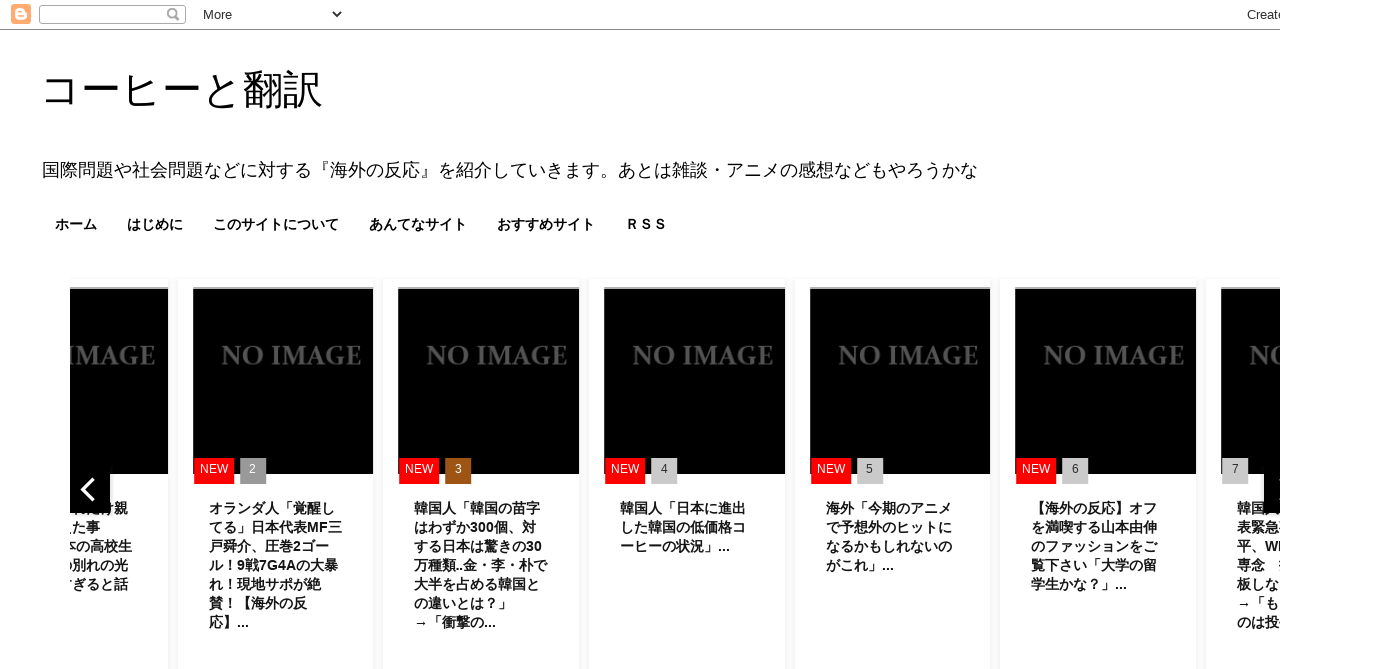

--- FILE ---
content_type: text/html; charset=UTF-8
request_url: https://coffeehonyaku.blogspot.com/2024/03/blog-post_08.html
body_size: 20204
content:
<!DOCTYPE html>
<html class='v2' dir='ltr' lang='ja' xmlns='http://www.w3.org/1999/xhtml' xmlns:b='http://www.google.com/2005/gml/b' xmlns:data='http://www.google.com/2005/gml/data' xmlns:expr='http://www.google.com/2005/gml/expr'>
<head>
<link href='https://www.blogger.com/static/v1/widgets/335934321-css_bundle_v2.css' rel='stylesheet' type='text/css'/>
<meta content='width=1100' name='viewport'/>
<meta content='text/html; charset=UTF-8' http-equiv='Content-Type'/>
<meta content='blogger' name='generator'/>
<link href='https://coffeehonyaku.blogspot.com/favicon.ico' rel='icon' type='image/x-icon'/>
<link href='https://coffeehonyaku.blogspot.com/2024/03/blog-post_08.html' rel='canonical'/>
<link rel="alternate" type="application/atom+xml" title="コーヒーと翻訳 - Atom" href="https://coffeehonyaku.blogspot.com/feeds/posts/default" />
<link rel="alternate" type="application/rss+xml" title="コーヒーと翻訳 - RSS" href="https://coffeehonyaku.blogspot.com/feeds/posts/default?alt=rss" />
<link rel="service.post" type="application/atom+xml" title="コーヒーと翻訳 - Atom" href="https://www.blogger.com/feeds/2202381488140824353/posts/default" />

<link rel="alternate" type="application/atom+xml" title="コーヒーと翻訳 - Atom" href="https://coffeehonyaku.blogspot.com/feeds/8895118968872970739/comments/default" />
<!--Can't find substitution for tag [blog.ieCssRetrofitLinks]-->
<link href='https://blogger.googleusercontent.com/img/b/R29vZ2xl/AVvXsEh5SD7PMbSVMbDnF7vzfSid3STfZr2uwSenCscyUmYmS-jzKJnWmeqgWXZZCRdK9mS6TdX-qyboYDeYDNtrwaWe6clX91OcnLHNGBH8HaLuZ5GtvZdGwi6LPR9RTtTddiX98LDpZHAbMOsxeBWCntGackRBXxTSrZy60hdDcOMIg5Q6BwiBeWMSiLffXs8/w400-h266/1709110898101087.jpg' rel='image_src'/>
<meta content='https://coffeehonyaku.blogspot.com/2024/03/blog-post_08.html' property='og:url'/>
<meta content='【海外の反応】世界で最も美しい鉄道駅のある国はどこの国だと思う？' property='og:title'/>
<meta content='' property='og:description'/>
<meta content='https://blogger.googleusercontent.com/img/b/R29vZ2xl/AVvXsEh5SD7PMbSVMbDnF7vzfSid3STfZr2uwSenCscyUmYmS-jzKJnWmeqgWXZZCRdK9mS6TdX-qyboYDeYDNtrwaWe6clX91OcnLHNGBH8HaLuZ5GtvZdGwi6LPR9RTtTddiX98LDpZHAbMOsxeBWCntGackRBXxTSrZy60hdDcOMIg5Q6BwiBeWMSiLffXs8/w1200-h630-p-k-no-nu/1709110898101087.jpg' property='og:image'/>
<title>コーヒーと翻訳: &#12304;海外の反応&#12305;世界で最も美しい鉄道駅のある国はどこの国だと思う&#65311;</title>
<style id='page-skin-1' type='text/css'><!--
/*
-----------------------------------------------
Blogger Template Style
Name:     Simple
Designer: Blogger
URL:      www.blogger.com
----------------------------------------------- */
/* Variable definitions
====================
<Variable name="keycolor" description="Main Color" type="color" default="#66bbdd"/>
<Group description="Page Text" selector="body">
<Variable name="body.font" description="Font" type="font"
default="normal normal 12px Arial, Tahoma, Helvetica, FreeSans, sans-serif"/>
<Variable name="body.text.color" description="Text Color" type="color" default="#222222"/>
</Group>
<Group description="Backgrounds" selector=".body-fauxcolumns-outer">
<Variable name="body.background.color" description="Outer Background" type="color" default="#66bbdd"/>
<Variable name="content.background.color" description="Main Background" type="color" default="#ffffff"/>
<Variable name="header.background.color" description="Header Background" type="color" default="transparent"/>
</Group>
<Group description="Links" selector=".main-outer">
<Variable name="link.color" description="Link Color" type="color" default="#2288bb"/>
<Variable name="link.visited.color" description="Visited Color" type="color" default="#888888"/>
<Variable name="link.hover.color" description="Hover Color" type="color" default="#33aaff"/>
</Group>
<Group description="Blog Title" selector=".header h1">
<Variable name="header.font" description="Font" type="font"
default="normal normal 60px Arial, Tahoma, Helvetica, FreeSans, sans-serif"/>
<Variable name="header.text.color" description="Title Color" type="color" default="#3399bb" />
</Group>
<Group description="Blog Description" selector=".header .description">
<Variable name="description.text.color" description="Description Color" type="color"
default="#777777" />
</Group>
<Group description="Tabs Text" selector=".tabs-inner .widget li a">
<Variable name="tabs.font" description="Font" type="font"
default="normal normal 14px Arial, Tahoma, Helvetica, FreeSans, sans-serif"/>
<Variable name="tabs.text.color" description="Text Color" type="color" default="#999999"/>
<Variable name="tabs.selected.text.color" description="Selected Color" type="color" default="#000000"/>
</Group>
<Group description="Tabs Background" selector=".tabs-outer .PageList">
<Variable name="tabs.background.color" description="Background Color" type="color" default="#f5f5f5"/>
<Variable name="tabs.selected.background.color" description="Selected Color" type="color" default="#eeeeee"/>
</Group>
<Group description="Post Title" selector="h3.post-title, .comments h4">
<Variable name="post.title.font" description="Font" type="font"
default="normal normal 22px Arial, Tahoma, Helvetica, FreeSans, sans-serif"/>
</Group>
<Group description="Date Header" selector=".date-header">
<Variable name="date.header.color" description="Text Color" type="color"
default="#000000"/>
<Variable name="date.header.background.color" description="Background Color" type="color"
default="transparent"/>
<Variable name="date.header.font" description="Text Font" type="font"
default="normal bold 11px Arial, Tahoma, Helvetica, FreeSans, sans-serif"/>
<Variable name="date.header.padding" description="Date Header Padding" type="string" default="inherit"/>
<Variable name="date.header.letterspacing" description="Date Header Letter Spacing" type="string" default="inherit"/>
<Variable name="date.header.margin" description="Date Header Margin" type="string" default="inherit"/>
</Group>
<Group description="Post Footer" selector=".post-footer">
<Variable name="post.footer.text.color" description="Text Color" type="color" default="#666666"/>
<Variable name="post.footer.background.color" description="Background Color" type="color"
default="#f9f9f9"/>
<Variable name="post.footer.border.color" description="Shadow Color" type="color" default="#eeeeee"/>
</Group>
<Group description="Gadgets" selector="h2">
<Variable name="widget.title.font" description="Title Font" type="font"
default="normal bold 11px Arial, Tahoma, Helvetica, FreeSans, sans-serif"/>
<Variable name="widget.title.text.color" description="Title Color" type="color" default="#000000"/>
<Variable name="widget.alternate.text.color" description="Alternate Color" type="color" default="#999999"/>
</Group>
<Group description="Images" selector=".main-inner">
<Variable name="image.background.color" description="Background Color" type="color" default="#ffffff"/>
<Variable name="image.border.color" description="Border Color" type="color" default="#eeeeee"/>
<Variable name="image.text.color" description="Caption Text Color" type="color" default="#000000"/>
</Group>
<Group description="Accents" selector=".content-inner">
<Variable name="body.rule.color" description="Separator Line Color" type="color" default="#eeeeee"/>
<Variable name="tabs.border.color" description="Tabs Border Color" type="color" default="rgba(0, 0, 0, 0)"/>
</Group>
<Variable name="body.background" description="Body Background" type="background"
color="#ffffff" default="$(color) none repeat scroll top left"/>
<Variable name="body.background.override" description="Body Background Override" type="string" default=""/>
<Variable name="body.background.gradient.cap" description="Body Gradient Cap" type="url"
default="url(https://resources.blogblog.com/blogblog/data/1kt/simple/gradients_light.png)"/>
<Variable name="body.background.gradient.tile" description="Body Gradient Tile" type="url"
default="url(https://resources.blogblog.com/blogblog/data/1kt/simple/body_gradient_tile_light.png)"/>
<Variable name="content.background.color.selector" description="Content Background Color Selector" type="string" default=".content-inner"/>
<Variable name="content.padding" description="Content Padding" type="length" default="10px" min="0" max="100px"/>
<Variable name="content.padding.horizontal" description="Content Horizontal Padding" type="length" default="10px" min="0" max="100px"/>
<Variable name="content.shadow.spread" description="Content Shadow Spread" type="length" default="40px" min="0" max="100px"/>
<Variable name="content.shadow.spread.webkit" description="Content Shadow Spread (WebKit)" type="length" default="5px" min="0" max="100px"/>
<Variable name="content.shadow.spread.ie" description="Content Shadow Spread (IE)" type="length" default="10px" min="0" max="100px"/>
<Variable name="main.border.width" description="Main Border Width" type="length" default="0" min="0" max="10px"/>
<Variable name="header.background.gradient" description="Header Gradient" type="url" default="none"/>
<Variable name="header.shadow.offset.left" description="Header Shadow Offset Left" type="length" default="-1px" min="-50px" max="50px"/>
<Variable name="header.shadow.offset.top" description="Header Shadow Offset Top" type="length" default="-1px" min="-50px" max="50px"/>
<Variable name="header.shadow.spread" description="Header Shadow Spread" type="length" default="1px" min="0" max="100px"/>
<Variable name="header.padding" description="Header Padding" type="length" default="30px" min="0" max="100px"/>
<Variable name="header.border.size" description="Header Border Size" type="length" default="1px" min="0" max="10px"/>
<Variable name="header.bottom.border.size" description="Header Bottom Border Size" type="length" default="1px" min="0" max="10px"/>
<Variable name="header.border.horizontalsize" description="Header Horizontal Border Size" type="length" default="0" min="0" max="10px"/>
<Variable name="description.text.size" description="Description Text Size" type="string" default="140%"/>
<Variable name="tabs.margin.top" description="Tabs Margin Top" type="length" default="0" min="0" max="100px"/>
<Variable name="tabs.margin.side" description="Tabs Side Margin" type="length" default="30px" min="0" max="100px"/>
<Variable name="tabs.background.gradient" description="Tabs Background Gradient" type="url"
default="url(https://resources.blogblog.com/blogblog/data/1kt/simple/gradients_light.png)"/>
<Variable name="tabs.border.width" description="Tabs Border Width" type="length" default="1px" min="0" max="10px"/>
<Variable name="tabs.bevel.border.width" description="Tabs Bevel Border Width" type="length" default="1px" min="0" max="10px"/>
<Variable name="post.margin.bottom" description="Post Bottom Margin" type="length" default="25px" min="0" max="100px"/>
<Variable name="image.border.small.size" description="Image Border Small Size" type="length" default="2px" min="0" max="10px"/>
<Variable name="image.border.large.size" description="Image Border Large Size" type="length" default="5px" min="0" max="10px"/>
<Variable name="page.width.selector" description="Page Width Selector" type="string" default=".region-inner"/>
<Variable name="page.width" description="Page Width" type="string" default="auto"/>
<Variable name="main.section.margin" description="Main Section Margin" type="length" default="15px" min="0" max="100px"/>
<Variable name="main.padding" description="Main Padding" type="length" default="15px" min="0" max="100px"/>
<Variable name="main.padding.top" description="Main Padding Top" type="length" default="30px" min="0" max="100px"/>
<Variable name="main.padding.bottom" description="Main Padding Bottom" type="length" default="30px" min="0" max="100px"/>
<Variable name="paging.background"
color="#ffffff"
description="Background of blog paging area" type="background"
default="transparent none no-repeat scroll top center"/>
<Variable name="footer.bevel" description="Bevel border length of footer" type="length" default="0" min="0" max="10px"/>
<Variable name="mobile.background.overlay" description="Mobile Background Overlay" type="string"
default="transparent none repeat scroll top left"/>
<Variable name="mobile.background.size" description="Mobile Background Size" type="string" default="auto"/>
<Variable name="mobile.button.color" description="Mobile Button Color" type="color" default="#ffffff" />
<Variable name="startSide" description="Side where text starts in blog language" type="automatic" default="left"/>
<Variable name="endSide" description="Side where text ends in blog language" type="automatic" default="right"/>
*/
/* Content
----------------------------------------------- */
body {
font: normal normal 15px Arial, Tahoma, Helvetica, FreeSans, sans-serif;
color: #000000;
background: #ffffff none repeat scroll top left;
padding: 0 0 0 0;
}
html body .region-inner {
min-width: 0;
max-width: 100%;
width: auto;
}
h2 {
font-size: 22px;
}
a:link {
text-decoration:none;
color: #2288bb;
}
a:visited {
text-decoration:none;
color: #888888;
}
a:hover {
text-decoration:underline;
color: #33aaff;
}
.body-fauxcolumn-outer .fauxcolumn-inner {
background: transparent none repeat scroll top left;
_background-image: none;
}
.body-fauxcolumn-outer .cap-top {
position: absolute;
z-index: 1;
height: 400px;
width: 100%;
}
.body-fauxcolumn-outer .cap-top .cap-left {
width: 100%;
background: transparent none repeat-x scroll top left;
_background-image: none;
}
.content-outer {
-moz-box-shadow: 0 0 0 rgba(0, 0, 0, .15);
-webkit-box-shadow: 0 0 0 rgba(0, 0, 0, .15);
-goog-ms-box-shadow: 0 0 0 #333333;
box-shadow: 0 0 0 rgba(0, 0, 0, .15);
margin-bottom: 1px;
}
.content-inner {
padding: 10px 40px;
}
.content-inner {
background-color: #ffffff;
}
/* Header
----------------------------------------------- */
.header-outer {
background: rgba(0, 0, 0, 0) none repeat-x scroll 0 -400px;
_background-image: none;
}
.Header h1 {
font: normal normal 40px Arial, Tahoma, Helvetica, FreeSans, sans-serif;
color: #000000;
text-shadow: 0 0 0 rgba(0, 0, 0, .2);
}
.Header h1 a {
color: #000000;
}
.Header .description {
font-size: 18px;
color: #000000;
}
.header-inner .Header .titlewrapper {
padding: 22px 0;
}
.header-inner .Header .descriptionwrapper {
padding: 0 0;
}
/* Tabs
----------------------------------------------- */
.tabs-inner .section:first-child {
border-top: 0 solid rgba(0, 0, 0, 0);
}
.tabs-inner .section:first-child ul {
margin-top: -1px;
border-top: 1px solid rgba(0, 0, 0, 0);
border-left: 1px solid rgba(0, 0, 0, 0);
border-right: 1px solid rgba(0, 0, 0, 0);
}
.tabs-inner .widget ul {
background: #ffffff none repeat-x scroll 0 -800px;
_background-image: none;
border-bottom: 1px solid rgba(0, 0, 0, 0);
margin-top: 0;
margin-left: -30px;
margin-right: -30px;
}
.tabs-inner .widget li a {
display: inline-block;
padding: .6em 1em;
font: normal bold 14px Arial, Tahoma, Helvetica, FreeSans, sans-serif;
color: #000000;
border-left: 1px solid #ffffff;
border-right: 1px solid rgba(0, 0, 0, 0);
}
.tabs-inner .widget li:first-child a {
border-left: none;
}
.tabs-inner .widget li.selected a, .tabs-inner .widget li a:hover {
color: #ffffff;
background-color: #ffffff;
text-decoration: none;
}
/* Columns
----------------------------------------------- */
.main-outer {
border-top: 0 solid rgba(0, 0, 0, 0);
}
.fauxcolumn-left-outer .fauxcolumn-inner {
border-right: 1px solid rgba(0, 0, 0, 0);
}
.fauxcolumn-right-outer .fauxcolumn-inner {
border-left: 1px solid rgba(0, 0, 0, 0);
}
/* Headings
----------------------------------------------- */
div.widget > h2,
div.widget h2.title {
margin: 0 0 1em 0;
font: normal bold 11px 'Trebuchet MS',Trebuchet,Verdana,sans-serif;
color: #000000;
}
/* Widgets
----------------------------------------------- */
.widget .zippy {
color: #999999;
text-shadow: 2px 2px 1px rgba(0, 0, 0, .1);
}
.widget .popular-posts ul {
list-style: none;
}
/* Posts
----------------------------------------------- */
h2.date-header {
font: normal bold 11px Arial, Tahoma, Helvetica, FreeSans, sans-serif;
}
.date-header span {
background-color: #bbbbbb;
color: #000000;
padding: 0.4em;
letter-spacing: 3px;
margin: inherit;
}
.main-inner {
padding-top: 35px;
padding-bottom: 65px;
}
.main-inner .column-center-inner {
padding: 0 0;
}
.main-inner .column-center-inner .section {
margin: 0 1em;
}
.post {
margin: 0 0 45px 0;
}
h3.post-title, .comments h4 {
font: normal bold 22px Arial, Tahoma, Helvetica, FreeSans, sans-serif;
margin: .75em 0 0;
}
.post-body {
font-size: 110%;
line-height: 1.4;
position: relative;
}
.post-body img, .post-body .tr-caption-container, .Profile img, .Image img,
.BlogList .item-thumbnail img {
padding: 2px;
background: #ffffff;
border: 1px solid #eeeeee;
-moz-box-shadow: 1px 1px 5px rgba(0, 0, 0, .1);
-webkit-box-shadow: 1px 1px 5px rgba(0, 0, 0, .1);
box-shadow: 1px 1px 5px rgba(0, 0, 0, .1);
}
.post-body img, .post-body .tr-caption-container {
padding: 5px;
}
.post-body .tr-caption-container {
color: #000000;
}
.post-body .tr-caption-container img {
padding: 0;
background: transparent;
border: none;
-moz-box-shadow: 0 0 0 rgba(0, 0, 0, .1);
-webkit-box-shadow: 0 0 0 rgba(0, 0, 0, .1);
box-shadow: 0 0 0 rgba(0, 0, 0, .1);
}
.post-header {
margin: 0 0 1.5em;
line-height: 1.6;
font-size: 90%;
}
.post-footer {
margin: 20px -2px 0;
padding: 5px 10px;
color: #666666;
background-color: #eeeeee;
border-bottom: 1px solid #eeeeee;
line-height: 1.6;
font-size: 90%;
}
#comments .comment-author {
padding-top: 1.5em;
border-top: 1px solid rgba(0, 0, 0, 0);
background-position: 0 1.5em;
}
#comments .comment-author:first-child {
padding-top: 0;
border-top: none;
}
.avatar-image-container {
margin: .2em 0 0;
}
#comments .avatar-image-container img {
border: 1px solid #eeeeee;
}
/* Comments
----------------------------------------------- */
.comments .comments-content .icon.blog-author {
background-repeat: no-repeat;
background-image: url([data-uri]);
}
.comments .comments-content .loadmore a {
border-top: 1px solid #999999;
border-bottom: 1px solid #999999;
}
.comments .comment-thread.inline-thread {
background-color: #eeeeee;
}
.comments .continue {
border-top: 2px solid #999999;
}
/* Accents
---------------------------------------------- */
.section-columns td.columns-cell {
border-left: 1px solid rgba(0, 0, 0, 0);
}
.blog-pager {
background: transparent url(https://resources.blogblog.com/blogblog/data/1kt/simple/paging_dot.png) repeat-x scroll top center;
}
.blog-pager-older-link, .home-link,
.blog-pager-newer-link {
background-color: #ffffff;
padding: 5px;
}
.footer-outer {
border-top: 1px dashed #bbbbbb;
}
/* Mobile
----------------------------------------------- */
body.mobile  {
background-size: auto;
}
.mobile .body-fauxcolumn-outer {
background: transparent none repeat scroll top left;
}
.mobile .body-fauxcolumn-outer .cap-top {
background-size: 100% auto;
}
.mobile .content-outer {
-webkit-box-shadow: 0 0 3px rgba(0, 0, 0, .15);
box-shadow: 0 0 3px rgba(0, 0, 0, .15);
}
.mobile .tabs-inner .widget ul {
margin-left: 0;
margin-right: 0;
}
.mobile .post {
margin: 0;
}
.mobile .main-inner .column-center-inner .section {
margin: 0;
}
.mobile .date-header span {
padding: 0.1em 10px;
margin: 0 -10px;
}
.mobile h3.post-title {
margin: 0;
}
.mobile .blog-pager {
background: transparent none no-repeat scroll top center;
}
.mobile .footer-outer {
border-top: none;
}
.mobile .main-inner, .mobile .footer-inner {
background-color: #ffffff;
}
.mobile-index-contents {
color: #000000;
}
.mobile-link-button {
background-color: #2288bb;
}
.mobile-link-button a:link, .mobile-link-button a:visited {
color: #ffffff;
}
.mobile .tabs-inner .section:first-child {
border-top: none;
}
.mobile .tabs-inner .PageList .widget-content {
background-color: #ffffff;
color: #ffffff;
border-top: 1px solid rgba(0, 0, 0, 0);
border-bottom: 1px solid rgba(0, 0, 0, 0);
}
.mobile .tabs-inner .PageList .widget-content .pagelist-arrow {
border-left: 1px solid rgba(0, 0, 0, 0);
}

--></style>
<style id='template-skin-1' type='text/css'><!--
body {
min-width: 1374px;
}
.content-outer, .content-fauxcolumn-outer, .region-inner {
min-width: 1374px;
max-width: 1374px;
_width: 1374px;
}
.main-inner .columns {
padding-left: 282px;
padding-right: 272px;
}
.main-inner .fauxcolumn-center-outer {
left: 282px;
right: 272px;
/* IE6 does not respect left and right together */
_width: expression(this.parentNode.offsetWidth -
parseInt("282px") -
parseInt("272px") + 'px');
}
.main-inner .fauxcolumn-left-outer {
width: 282px;
}
.main-inner .fauxcolumn-right-outer {
width: 272px;
}
.main-inner .column-left-outer {
width: 282px;
right: 100%;
margin-left: -282px;
}
.main-inner .column-right-outer {
width: 272px;
margin-right: -272px;
}
#layout {
min-width: 0;
}
#layout .content-outer {
min-width: 0;
width: 800px;
}
#layout .region-inner {
min-width: 0;
width: auto;
}
body#layout div.add_widget {
padding: 8px;
}
body#layout div.add_widget a {
margin-left: 32px;
}
--></style>
<meta content='unsafe-url' name='referrer'/>
<script async='async' src='https://pagead2.googlesyndication.com/pagead/js/adsbygoogle.js'></script>
<script>
     (adsbygoogle = window.adsbygoogle || []).push({
          google_ad_client: "ca-pub-5848550231197713",
          enable_page_level_ads: true
     });
</script>
<link href='https://www.blogger.com/dyn-css/authorization.css?targetBlogID=2202381488140824353&amp;zx=3c55f180-7c0d-4a21-9522-3a18b056cdea' media='none' onload='if(media!=&#39;all&#39;)media=&#39;all&#39;' rel='stylesheet'/><noscript><link href='https://www.blogger.com/dyn-css/authorization.css?targetBlogID=2202381488140824353&amp;zx=3c55f180-7c0d-4a21-9522-3a18b056cdea' rel='stylesheet'/></noscript>
<meta name='google-adsense-platform-account' content='ca-host-pub-1556223355139109'/>
<meta name='google-adsense-platform-domain' content='blogspot.com'/>

<!-- data-ad-client=ca-pub-5848550231197713 -->

</head>
<body class='loading'>
<div class='navbar section' id='navbar' name='Navbar'><div class='widget Navbar' data-version='1' id='Navbar1'><script type="text/javascript">
    function setAttributeOnload(object, attribute, val) {
      if(window.addEventListener) {
        window.addEventListener('load',
          function(){ object[attribute] = val; }, false);
      } else {
        window.attachEvent('onload', function(){ object[attribute] = val; });
      }
    }
  </script>
<div id="navbar-iframe-container"></div>
<script type="text/javascript" src="https://apis.google.com/js/platform.js"></script>
<script type="text/javascript">
      gapi.load("gapi.iframes:gapi.iframes.style.bubble", function() {
        if (gapi.iframes && gapi.iframes.getContext) {
          gapi.iframes.getContext().openChild({
              url: 'https://www.blogger.com/navbar/2202381488140824353?po\x3d8895118968872970739\x26origin\x3dhttps://coffeehonyaku.blogspot.com',
              where: document.getElementById("navbar-iframe-container"),
              id: "navbar-iframe"
          });
        }
      });
    </script><script type="text/javascript">
(function() {
var script = document.createElement('script');
script.type = 'text/javascript';
script.src = '//pagead2.googlesyndication.com/pagead/js/google_top_exp.js';
var head = document.getElementsByTagName('head')[0];
if (head) {
head.appendChild(script);
}})();
</script>
</div></div>
<div class='body-fauxcolumns'>
<div class='fauxcolumn-outer body-fauxcolumn-outer'>
<div class='cap-top'>
<div class='cap-left'></div>
<div class='cap-right'></div>
</div>
<div class='fauxborder-left'>
<div class='fauxborder-right'></div>
<div class='fauxcolumn-inner'>
</div>
</div>
<div class='cap-bottom'>
<div class='cap-left'></div>
<div class='cap-right'></div>
</div>
</div>
</div>
<div class='content'>
<div class='content-fauxcolumns'>
<div class='fauxcolumn-outer content-fauxcolumn-outer'>
<div class='cap-top'>
<div class='cap-left'></div>
<div class='cap-right'></div>
</div>
<div class='fauxborder-left'>
<div class='fauxborder-right'></div>
<div class='fauxcolumn-inner'>
</div>
</div>
<div class='cap-bottom'>
<div class='cap-left'></div>
<div class='cap-right'></div>
</div>
</div>
</div>
<div class='content-outer'>
<div class='content-cap-top cap-top'>
<div class='cap-left'></div>
<div class='cap-right'></div>
</div>
<div class='fauxborder-left content-fauxborder-left'>
<div class='fauxborder-right content-fauxborder-right'></div>
<div class='content-inner'>
<header>
<div class='header-outer'>
<div class='header-cap-top cap-top'>
<div class='cap-left'></div>
<div class='cap-right'></div>
</div>
<div class='fauxborder-left header-fauxborder-left'>
<div class='fauxborder-right header-fauxborder-right'></div>
<div class='region-inner header-inner'>
<div class='header section' id='header' name='ヘッダー'><div class='widget Header' data-version='1' id='Header1'>
<div id='header-inner'>
<div class='titlewrapper'>
<h1 class='title'>
<a href='https://coffeehonyaku.blogspot.com/'>
コーヒーと翻訳
</a>
</h1>
</div>
<div class='descriptionwrapper'>
<p class='description'><span>国際問題や社会問題などに対する&#12302;海外の反応&#12303;を紹介していきます&#12290;あとは雑談&#12539;アニメの感想などもやろうかな</span></p>
</div>
</div>
</div></div>
</div>
</div>
<div class='header-cap-bottom cap-bottom'>
<div class='cap-left'></div>
<div class='cap-right'></div>
</div>
</div>
</header>
<div class='tabs-outer'>
<div class='tabs-cap-top cap-top'>
<div class='cap-left'></div>
<div class='cap-right'></div>
</div>
<div class='fauxborder-left tabs-fauxborder-left'>
<div class='fauxborder-right tabs-fauxborder-right'></div>
<div class='region-inner tabs-inner'>
<div class='tabs section' id='crosscol' name='Cross-Column'><div class='widget PageList' data-version='1' id='PageList1'>
<h2>ページ</h2>
<div class='widget-content'>
<ul>
<li>
<a href='https://coffeehonyaku.blogspot.com/'>ホーム</a>
</li>
<li>
<a href='https://coffeehonyaku.blogspot.com/p/blog-page_99.html'>はじめに</a>
</li>
<li>
<a href='https://coffeehonyaku.blogspot.com/p/blog-page_10.html'>このサイトについて</a>
</li>
<li>
<a href='https://coffeehonyaku.blogspot.com/p/blog-page_0.html'>あんてなサイト</a>
</li>
<li>
<a href='https://coffeehonyaku.blogspot.com/p/blog-page_32.html'>おすすめサイト</a>
</li>
<li>
<a href='https://coffeehonyaku.blogspot.com/p/r.html'>ＲＳＳ</a>
</li>
</ul>
<div class='clear'></div>
</div>
</div></div>
<div class='tabs section' id='crosscol-overflow' name='Cross-Column 2'><div class='widget HTML' data-version='1' id='HTML7'>
<div class='widget-content'>
<div class="ninja-recommend-block" id="e0c1242b84965715aa7e4ba72ab8f9c8">
<script type="text/javascript" charset="utf-8" src="//rcm.shinobi.jp/js/imp.js"></script>
<script type="text/javascript" charset="utf-8" src="//rcm.shinobi.jp/r/e0c1242b84965715aa7e4ba72ab8f9c8" async></script>
</div>
</div>
<div class='clear'></div>
</div></div>
</div>
</div>
<div class='tabs-cap-bottom cap-bottom'>
<div class='cap-left'></div>
<div class='cap-right'></div>
</div>
</div>
<div class='main-outer'>
<div class='main-cap-top cap-top'>
<div class='cap-left'></div>
<div class='cap-right'></div>
</div>
<div class='fauxborder-left main-fauxborder-left'>
<div class='fauxborder-right main-fauxborder-right'></div>
<div class='region-inner main-inner'>
<div class='columns fauxcolumns'>
<div class='fauxcolumn-outer fauxcolumn-center-outer'>
<div class='cap-top'>
<div class='cap-left'></div>
<div class='cap-right'></div>
</div>
<div class='fauxborder-left'>
<div class='fauxborder-right'></div>
<div class='fauxcolumn-inner'>
</div>
</div>
<div class='cap-bottom'>
<div class='cap-left'></div>
<div class='cap-right'></div>
</div>
</div>
<div class='fauxcolumn-outer fauxcolumn-left-outer'>
<div class='cap-top'>
<div class='cap-left'></div>
<div class='cap-right'></div>
</div>
<div class='fauxborder-left'>
<div class='fauxborder-right'></div>
<div class='fauxcolumn-inner'>
</div>
</div>
<div class='cap-bottom'>
<div class='cap-left'></div>
<div class='cap-right'></div>
</div>
</div>
<div class='fauxcolumn-outer fauxcolumn-right-outer'>
<div class='cap-top'>
<div class='cap-left'></div>
<div class='cap-right'></div>
</div>
<div class='fauxborder-left'>
<div class='fauxborder-right'></div>
<div class='fauxcolumn-inner'>
</div>
</div>
<div class='cap-bottom'>
<div class='cap-left'></div>
<div class='cap-right'></div>
</div>
</div>
<!-- corrects IE6 width calculation -->
<div class='columns-inner'>
<div class='column-center-outer'>
<div class='column-center-inner'>
<div class='main section' id='main' name='メイン'>
<div class='widget HTML' data-version='1' id='HTML3'>
<div class='widget-content'>
<div class="ninja-recommend-block" id="c7daf263335f9e24b9a5e5278e1490a1">
<script type="text/javascript" charset="utf-8" src="//rcm.shinobi.jp/js/imp.js"></script>
<script type="text/javascript" charset="utf-8" src="//rcm.shinobi.jp/r/c7daf263335f9e24b9a5e5278e1490a1" async></script>
</div>
</div>
<div class='clear'></div>
</div><div class='widget HTML' data-version='1' id='HTML10'>
<div class='widget-content'>
<div class="ninja-recommend-block" id="89366153fac94565835e593209b3f96a">
<script type="text/javascript" charset="utf-8" src="//rcm.shinobi.jp/js/imp.js"></script>
<script type="text/javascript" charset="utf-8" src="//rcm.shinobi.jp/r/89366153fac94565835e593209b3f96a" async></script>
</div>
</div>
<div class='clear'></div>
</div><div class='widget Blog' data-version='1' id='Blog1'>
<div class='blog-posts hfeed'>

          <div class="date-outer">
        
<h2 class='date-header'><span>2024/03/08</span></h2>

          <div class="date-posts">
        
<div class='post-outer'>
<div class='post hentry uncustomized-post-template' itemprop='blogPost' itemscope='itemscope' itemtype='http://schema.org/BlogPosting'>
<meta content='https://blogger.googleusercontent.com/img/b/R29vZ2xl/AVvXsEh5SD7PMbSVMbDnF7vzfSid3STfZr2uwSenCscyUmYmS-jzKJnWmeqgWXZZCRdK9mS6TdX-qyboYDeYDNtrwaWe6clX91OcnLHNGBH8HaLuZ5GtvZdGwi6LPR9RTtTddiX98LDpZHAbMOsxeBWCntGackRBXxTSrZy60hdDcOMIg5Q6BwiBeWMSiLffXs8/w400-h266/1709110898101087.jpg' itemprop='image_url'/>
<meta content='2202381488140824353' itemprop='blogId'/>
<meta content='8895118968872970739' itemprop='postId'/>
<a name='8895118968872970739'></a>
<h3 class='post-title entry-title' itemprop='name'>
&#12304;海外の反応&#12305;世界で最も美しい鉄道駅のある国はどこの国だと思う&#65311;
</h3>
<div class='post-header'>
<div class='post-header-line-1'></div>
</div>
<div class='post-body entry-content' id='post-body-8895118968872970739' itemprop='description articleBody'>
<div style="text-align: left;"><span style="color: #990000;">アメリカの名無しさん</span></div><div style="text-align: left;">世界で最も美しい鉄道駅のある国はどこの国だと思う&#65311;</div><div style="text-align: left;"><a href="https://blogger.googleusercontent.com/img/b/R29vZ2xl/AVvXsEh5SD7PMbSVMbDnF7vzfSid3STfZr2uwSenCscyUmYmS-jzKJnWmeqgWXZZCRdK9mS6TdX-qyboYDeYDNtrwaWe6clX91OcnLHNGBH8HaLuZ5GtvZdGwi6LPR9RTtTddiX98LDpZHAbMOsxeBWCntGackRBXxTSrZy60hdDcOMIg5Q6BwiBeWMSiLffXs8/s1920/1709110898101087.jpg" style="clear: left; display: inline; margin-bottom: 1em; margin-right: 1em; text-align: center;"><img border="0" data-original-height="1280" data-original-width="1920" height="266" src="https://blogger.googleusercontent.com/img/b/R29vZ2xl/AVvXsEh5SD7PMbSVMbDnF7vzfSid3STfZr2uwSenCscyUmYmS-jzKJnWmeqgWXZZCRdK9mS6TdX-qyboYDeYDNtrwaWe6clX91OcnLHNGBH8HaLuZ5GtvZdGwi6LPR9RTtTddiX98LDpZHAbMOsxeBWCntGackRBXxTSrZy60hdDcOMIg5Q6BwiBeWMSiLffXs8/w400-h266/1709110898101087.jpg" width="400" /></a></div><div style="text-align: left;"><br /></div><span><a name="more"></a></span><div style="text-align: left;"><span style="color: #990000;">アメリカの名無しさん</span></div><div style="text-align: left;"><div>カリフォルニア共和国</div><div><br /></div><div><span style="color: #990000;">ギリシャの名無しさん</span></div><div>ニューヨークシティ</div><div><br /></div><div><span style="color: #990000;">メキシコの名無しさん</span></div><div>メキシコ</div><div><br /></div><div><span style="color: #990000;">ベルギーの名無しさん</span></div><div>ワオ&#65281;</div><div>素晴らしき汽車ポッポ&#12539;サロンだ&#65281;&#65281;</div><div><br /></div><div><span style="color: #990000;">インドネシアの名無しさん</span></div><div>相手にならないよ</div><div>現代のものも素晴らしい</div><div>&#65288;ミチュリンスキー&#12539;プロスペクト駅&#65289;</div><div><a href="https://blogger.googleusercontent.com/img/b/R29vZ2xl/AVvXsEicl96NSv2K-8uh2pZIdm96YZQOtVBPjTnf2FurLgxEfG0mrnHQHa7Sr5qV8UyciK_y8z_DBlrG_hFBSPETF9xhEAI9770EO2vsFs6FGa1qjf4OIJM_TWojDl6J7ZOftEXDsaZ3w7GYElbuUkFMJmmoFdk2fVEfaxpZv8gbtvcAGdJ5PkRZ5x5q08cKHYg/s1280/1709116112235922.jpg" style="clear: left; display: inline; margin-bottom: 1em; margin-right: 1em; text-align: center;"><img border="0" data-original-height="880" data-original-width="1280" height="275" src="https://blogger.googleusercontent.com/img/b/R29vZ2xl/AVvXsEicl96NSv2K-8uh2pZIdm96YZQOtVBPjTnf2FurLgxEfG0mrnHQHa7Sr5qV8UyciK_y8z_DBlrG_hFBSPETF9xhEAI9770EO2vsFs6FGa1qjf4OIJM_TWojDl6J7ZOftEXDsaZ3w7GYElbuUkFMJmmoFdk2fVEfaxpZv8gbtvcAGdJ5PkRZ5x5q08cKHYg/w400-h275/1709116112235922.jpg" width="400" /></a></div><div><br /></div><div>&#12288;&#12288;<span style="color: #990000;">アメリカの名無しさん</span></div><div>&#12288;&#12288;こういうグラフィックアートは中国伝統のアートを思い出す</div><div>&#12288;&#12288;<a href="https://blogger.googleusercontent.com/img/b/R29vZ2xl/AVvXsEg1OHOEuTWQzB9fl4gCGHeTWqWDAqYWLkBwTtUl-VL20plfmNaxhor3f4N-BOUTfOqYMVuhf-t0a5oe1PUyRMljTzArmRP08gqNM3y-Nc5he53_wLab2OJr8mlUl0aG_dyyHQ-ehjsLF0o_gXxtO7h5sJWy-AIlsZWGpVf8teRsBFWVKu7hbWJqh9yPW1E/s1300/1709116718835606.jpg" style="margin-left: 1em; margin-right: 1em; text-align: center;"><img border="0" data-original-height="1300" data-original-width="1300" height="320" src="https://blogger.googleusercontent.com/img/b/R29vZ2xl/AVvXsEg1OHOEuTWQzB9fl4gCGHeTWqWDAqYWLkBwTtUl-VL20plfmNaxhor3f4N-BOUTfOqYMVuhf-t0a5oe1PUyRMljTzArmRP08gqNM3y-Nc5he53_wLab2OJr8mlUl0aG_dyyHQ-ehjsLF0o_gXxtO7h5sJWy-AIlsZWGpVf8teRsBFWVKu7hbWJqh9yPW1E/s320/1709116718835606.jpg" width="320" /></a></div><div><br /></div><div><div><span style="color: #990000;">アルゼンチンの名無しさん</span></div><div>僕は中国の駅が好きだ</div><div><a href="https://blogger.googleusercontent.com/img/b/R29vZ2xl/AVvXsEiYmfpJx1OjqgyHGprnvF24MNypMEqn2WYDnSK7PhAz08AwePkhVHbBxgkAdhn3DUPT5N54UnLRV5a4C3t-21pmdqY0YjIdzF87Ax9eRwA1rbTcXtO-FsD_Twqt_4lejRtuQhCBdzfITalTyuQIV74FECTvLH9DBN4Wm6DDkI5Jsqd9gkSD5fZih7XgJ5k/s480/1709126490000954.jpg" style="clear: left; display: inline; margin-bottom: 1em; margin-right: 1em; text-align: center;"><img border="0" data-original-height="320" data-original-width="480" height="266" src="https://blogger.googleusercontent.com/img/b/R29vZ2xl/AVvXsEiYmfpJx1OjqgyHGprnvF24MNypMEqn2WYDnSK7PhAz08AwePkhVHbBxgkAdhn3DUPT5N54UnLRV5a4C3t-21pmdqY0YjIdzF87Ax9eRwA1rbTcXtO-FsD_Twqt_4lejRtuQhCBdzfITalTyuQIV74FECTvLH9DBN4Wm6DDkI5Jsqd9gkSD5fZih7XgJ5k/w400-h266/1709126490000954.jpg" width="400" /></a></div><div><br /></div><div><span style="color: #990000;">スロベニアの名無しさん</span></div><div>&#65310;アメリカはこれを破壊した</div><div><a href="https://blogger.googleusercontent.com/img/b/R29vZ2xl/AVvXsEgNI8l5wCu-QIwObUG5xMv4eQN1ESwaCKgBB_LkTjP7uLlsl_9nA0k7QpAYxGuZpg5TaWmenGn5q36R8lSq2c3zJu4HI2Gb0sF6tmA8IOtXL1fRZ0C5KK8NanJ5jYw8t1eZxmwx6GYDb-1XqmlTE0ewJ5ds9A6m4reMECpDOtB8SrYbHeghTKvomYJyq6Y/s1200/1709129554082285.jpg" style="clear: left; display: inline; margin-bottom: 1em; margin-right: 1em; text-align: center;"><img border="0" data-original-height="800" data-original-width="1200" height="266" src="https://blogger.googleusercontent.com/img/b/R29vZ2xl/AVvXsEgNI8l5wCu-QIwObUG5xMv4eQN1ESwaCKgBB_LkTjP7uLlsl_9nA0k7QpAYxGuZpg5TaWmenGn5q36R8lSq2c3zJu4HI2Gb0sF6tmA8IOtXL1fRZ0C5KK8NanJ5jYw8t1eZxmwx6GYDb-1XqmlTE0ewJ5ds9A6m4reMECpDOtB8SrYbHeghTKvomYJyq6Y/w400-h266/1709129554082285.jpg" width="400" /></a></div><div><br /></div><div><span style="color: #990000;">日本の名無しさん</span></div><div>ナンバーワンではないけど東京駅はかなりクールだ</div><div>日本では間違いなくナンバーワンだ</div><div><a href="https://blogger.googleusercontent.com/img/b/R29vZ2xl/AVvXsEg8-TwmyY0hTMy3CJwMU-DmFN3HQkWCnGZrlCj7uOfXPTfZnT79KleY3e4IYNZdrijVPpLl4v6hVXqhC2ffDa7ii-2XIy0N1tOyjyTB1G8yR8xn0PmrXHzoCWDKiKtvg7bmOXInNYz8PZOP32c-tQKpmRcGrIrl4PYBdftH0pUhigkZ4NM6lUZh5DeAWB8/s300/1709129611153376.jpg" style="clear: left; display: inline; margin-bottom: 1em; margin-right: 1em; text-align: center;"><img border="0" data-original-height="200" data-original-width="300" height="267" src="https://blogger.googleusercontent.com/img/b/R29vZ2xl/AVvXsEg8-TwmyY0hTMy3CJwMU-DmFN3HQkWCnGZrlCj7uOfXPTfZnT79KleY3e4IYNZdrijVPpLl4v6hVXqhC2ffDa7ii-2XIy0N1tOyjyTB1G8yR8xn0PmrXHzoCWDKiKtvg7bmOXInNYz8PZOP32c-tQKpmRcGrIrl4PYBdftH0pUhigkZ4NM6lUZh5DeAWB8/w400-h267/1709129611153376.jpg" width="400" /></a></div><div><br /></div><div><span style="color: #990000;">ポルトガルの名無しさん</span></div><div>もちろんポルトガルだ</div><div>https://www.youtube.com/watch?v=x1TX1Rt-Dkg</div><div><a href="https://blogger.googleusercontent.com/img/b/R29vZ2xl/AVvXsEiaEPukOKDa6gTjtDDcA2yC5PGYbpBEMXNy9lJwbnsNVv21ierxNfv1_VZiCUw-kQcKtUYK7dl_ZdadsfFePHmaK_AKZMs8R8_9HI5_Kgy3Ya5tnIqcmWsyQsuy4-INxvEWczBogR3jinV9GoArIjHi0W4XL-5tv7Uu8FwYlSQltdrQPaEeOem1D4bMk-c/s2000/1709130434253370.jpg" style="clear: left; display: inline; margin-bottom: 1em; margin-right: 1em; text-align: center;"><img border="0" data-original-height="1326" data-original-width="2000" height="265" src="https://blogger.googleusercontent.com/img/b/R29vZ2xl/AVvXsEiaEPukOKDa6gTjtDDcA2yC5PGYbpBEMXNy9lJwbnsNVv21ierxNfv1_VZiCUw-kQcKtUYK7dl_ZdadsfFePHmaK_AKZMs8R8_9HI5_Kgy3Ya5tnIqcmWsyQsuy4-INxvEWczBogR3jinV9GoArIjHi0W4XL-5tv7Uu8FwYlSQltdrQPaEeOem1D4bMk-c/w400-h265/1709130434253370.jpg" width="400" /></a></div></div><div><br /></div><div><span style="color: #990000;">ルーマニアの名無しさん</span></div><div>WOW</div><div>アメージングな建造物だ&#65281;</div><div><br /></div><div>&#12288;&#12288;<span style="color: #990000;">ロシアの名無しさん</span></div><div>&#12288;&#12288;実際その通りだ</div><div><br /></div><div>&#12288;&#12288;<span style="color: #990000;">アメリカの名無しさん</span></div><div>&#12288;&#12288;ルーマニア君が嫉妬する理由はわかる</div><div>&#12288;&#12288;<a href="https://blogger.googleusercontent.com/img/b/R29vZ2xl/AVvXsEiaNte26E9TR9r1daEhqxv9zDVxbSz05aVm8L0n5Q6puDaQntvfYAWQMIkHcd2-s5FI__SG7D8gayaSAYlxFpZpIvJzYeqhJ5OoWM0UDtNk0o1NVY1ZvEjfTXJanxAkapB1hoSOdd3BzfJqP8BFTQxgeRXSbkl6PqNe6V6FMCH13BLSWKyOr_XMjwEHNoE/s1024/1709119185466973.jpg" style="margin-left: 1em; margin-right: 1em; text-align: center;"><img border="0" data-original-height="576" data-original-width="1024" height="180" src="https://blogger.googleusercontent.com/img/b/R29vZ2xl/AVvXsEiaNte26E9TR9r1daEhqxv9zDVxbSz05aVm8L0n5Q6puDaQntvfYAWQMIkHcd2-s5FI__SG7D8gayaSAYlxFpZpIvJzYeqhJ5OoWM0UDtNk0o1NVY1ZvEjfTXJanxAkapB1hoSOdd3BzfJqP8BFTQxgeRXSbkl6PqNe6V6FMCH13BLSWKyOr_XMjwEHNoE/s320/1709119185466973.jpg" width="320" /></a></div><div><br /></div><div>&#12288;&#12288;<span style="color: #990000;">ルーマニアの名無しさん</span></div><div>&#12288;&#12288;僕が嫉妬する世界最後の国はロシアだ</div><div><br /></div><div>&#12288;&#12288;&#12288;&#12288;<span style="color: #990000;">ドイツの名無しさん</span></div><div>&#12288;&#12288;&#12288;&#12288;現実を受け入れようか</div><div><br /></div><div><span style="color: #990000;">アメリカの名無しさん</span></div><div>なぜアメリカにも美しい駅がないんだ&#65311;</div><div>アメリカはロシアよりもずっとお金があるのに&#8230;</div><div><br /></div><div>&#12288;&#12288;<span style="color: #990000;">アメリカの名無しさん</span></div><div>&#12288;&#12288;ニューヨークにだってそこそこの鉄道駅があるぞ</div><div>&#12288;&#12288;でもサブウェイは昔からゴミのように見える</div><div>&#12288;&#12288;１９６０年代のニューヨークのサブウェイを調べてみるとみんな落書きばかりだ</div><div>&#12288;&#12288;<a href="https://blogger.googleusercontent.com/img/b/R29vZ2xl/AVvXsEjffoZB63KNbCkvUjuRVwDmLp0oW3Z-yxp7z8HzNatXd__sdjAGn4uRLbFVokC3DV2SuxkwhNvn2fTqXvqcoorD9u-s9E-nW91yyp3ivEjiYhqXdxrhYjHrM_Z94ZgI0kMG4-Je1A-RJcf1cUkZPy2O6uxzjH2Xtc1ZYUsLYt2WfGoD5Aiyjc-fr5HdkSc/s1280/1709121258743365.jpg" style="margin-left: 1em; margin-right: 1em; text-align: center;"><img border="0" data-original-height="720" data-original-width="1280" height="225" src="https://blogger.googleusercontent.com/img/b/R29vZ2xl/AVvXsEjffoZB63KNbCkvUjuRVwDmLp0oW3Z-yxp7z8HzNatXd__sdjAGn4uRLbFVokC3DV2SuxkwhNvn2fTqXvqcoorD9u-s9E-nW91yyp3ivEjiYhqXdxrhYjHrM_Z94ZgI0kMG4-Je1A-RJcf1cUkZPy2O6uxzjH2Xtc1ZYUsLYt2WfGoD5Aiyjc-fr5HdkSc/w400-h225/1709121258743365.jpg" width="400" /></a></div><div><br /></div><div>&#12288;&#12288;<span style="color: #990000;">アメリカの名無しさん</span></div><div>&#12288;&#12288;共産主義国家の場合&#12289;国民が自動車を買えないという現実に対処するために公共交通機関を美しく見せなくてはいけないから</div><div><br /></div><div>&#12288;&#12288;<span style="color: #990000;">ロシアの名無しさん</span></div><div>&#12288;&#12288;しかしモスクワには深刻な渋滞問題がある</div><div><br /></div><div><div>&#12288;&#12288;<span style="color: #990000;">インドネシアの名無しさん</span></div><div>&#12288;&#12288;モスクワは人が多過ぎるからだよ</div><div><br /></div></div><div><div>&#12288;&#12288;<span style="color: #990000;">ロシアの名無しさん</span></div><div>&#12288;&#12288;僕の都市は煩わしいほど車もたくさん走ってるぞ</div><div>&#12288;&#12288;あと人口は３５万人しかいない</div><div>&#12288;&#12288;偶然にも今&#12289;地元のモールに来ている</div><div>&#12288;&#12288;これが駐車場の写真だ</div><div>&#12288;&#12288;見ての通りロシアには車もたくさんある</div><div>&#12288;&#12288;<a href="https://blogger.googleusercontent.com/img/b/R29vZ2xl/AVvXsEgxQTEkzucPizKa4nRSck-hsTQVT7lFvWQNmWOKO7zhM7I4tkyHL1ziNXOU5nFxqLoDuUPypY364Alyjfn7Vejna6uuO4vx71M5-mmMsb_kbXjEXIlUbJNxhc6WF4RzYqqB_8odIUPtTM0Ep9SN8uZQLBYjNgRAGYWhhN_Ypyu0Ubdx1bO2O-4iaVZwssY/s3264/1709134167414199.jpg" style="margin-left: 1em; margin-right: 1em; text-align: center;"><img border="0" data-original-height="1472" data-original-width="3264" height="180" src="https://blogger.googleusercontent.com/img/b/R29vZ2xl/AVvXsEgxQTEkzucPizKa4nRSck-hsTQVT7lFvWQNmWOKO7zhM7I4tkyHL1ziNXOU5nFxqLoDuUPypY364Alyjfn7Vejna6uuO4vx71M5-mmMsb_kbXjEXIlUbJNxhc6WF4RzYqqB_8odIUPtTM0Ep9SN8uZQLBYjNgRAGYWhhN_Ypyu0Ubdx1bO2O-4iaVZwssY/w400-h180/1709134167414199.jpg" width="400" /></a></div><div><br /></div><div><span style="color: #990000;">ベラルーシの名無しさん</span></div></div><div>なぜ共産主義者はモスクワとキエフに美しい駅を建ててミンスクにはこういうものを建てたんだ&#65311;</div><div>&#65288;ミンスク&#12539;メトロ&#65289;</div><div><a href="https://blogger.googleusercontent.com/img/b/R29vZ2xl/AVvXsEgolY4vnLkrU-TWQijrso8PyxQUeSklNukRK3ziBf93Obfp9q1zaQY6dwgEACF15IjBLxL8eH0o6NfTBTavJXLWE6KbGV4P9V5vBldvOwF_FO3DkqK5cR2UGMVf0BXcgth1BKC-GSnTbIJD4jTxlk8En0JZXe0KSK0u2oNiE4T2Lq4smjZm4lhtPyCbmcY/s927/1709124229394016.jpg" style="clear: left; display: inline; margin-bottom: 1em; margin-right: 1em; text-align: center;"><img border="0" data-original-height="614" data-original-width="927" height="265" src="https://blogger.googleusercontent.com/img/b/R29vZ2xl/AVvXsEgolY4vnLkrU-TWQijrso8PyxQUeSklNukRK3ziBf93Obfp9q1zaQY6dwgEACF15IjBLxL8eH0o6NfTBTavJXLWE6KbGV4P9V5vBldvOwF_FO3DkqK5cR2UGMVf0BXcgth1BKC-GSnTbIJD4jTxlk8En0JZXe0KSK0u2oNiE4T2Lq4smjZm4lhtPyCbmcY/w400-h265/1709124229394016.jpg" width="400" /></a></div><div><br /></div><div>&#12288;&#12288;<span style="color: #990000;">アメリカの名無しさん</span></div><div>&#12288;&#12288;&#65288;笑&#65289;</div><div>&#12288;&#12288;交通渋滞は起きないの&#65311;</div><div>&#12288;&#12288;一つしかベンチがないことを考えると混雑する駅になるという仮定で建てたように見える</div><div><br /></div><div>&#12288;&#12288;<span style="color: #990000;">ベラルーシの名無しさん</span></div><div>&#12288;&#12288;キエフと同じくらいで一日のトラフィックは８０万人だよ</div><div>&#12288;&#12288;キエフには３００万人&#12289;ミンスクは２００万人住んでいるが&#8230;</div><div>&#12288;&#12288;話は変わるがベラルーシが自分たちで建てた駅のほうはるかによく見える</div><div>&#12288;&#12288;<a href="https://blogger.googleusercontent.com/img/b/R29vZ2xl/AVvXsEj9L2OzrtFN6iwnHT4NGuq6hrlruxBWEFdX7bgEL5MF6JLxQnQQv8SS4Ye7EsKoVo7P196wh1ZWQKAxFghlrV2LOkR4J6my4_jvXxmDPlMd-rWplO3XaJxNSWPlh8XvzcZG_ntxYM0WxHGqJm8twapaT4tjHWLfddqu6EGsCcaj_NJ_nxUFo_OnsoMN5l4/s1000/1709124851453914.jpg" style="clear: left; display: inline; margin-bottom: 1em; margin-right: 1em; text-align: center;"><img border="0" data-original-height="667" data-original-width="1000" height="266" src="https://blogger.googleusercontent.com/img/b/R29vZ2xl/AVvXsEj9L2OzrtFN6iwnHT4NGuq6hrlruxBWEFdX7bgEL5MF6JLxQnQQv8SS4Ye7EsKoVo7P196wh1ZWQKAxFghlrV2LOkR4J6my4_jvXxmDPlMd-rWplO3XaJxNSWPlh8XvzcZG_ntxYM0WxHGqJm8twapaT4tjHWLfddqu6EGsCcaj_NJ_nxUFo_OnsoMN5l4/w400-h266/1709124851453914.jpg" width="400" /></a></div><div><br /></div><div>&#12288;&#12288;<span style="color: #990000;">イタリアの名無しさん</span></div><div><div>&#12288;&#12288;建てたばかりの新しい駅はみんな美しく見えるものだ</div></div><div><br /></div><div>&#12288;&#12288;<span style="color: #990000;">アメリカの名無しさん</span></div><div>&#12288;&#12288;スポットライトが作る影がクールだ</div><div>&#12288;&#12288;僕はこういうのを見たことがない</div><div><br /></div><div><span style="color: #990000;">スウェーデンの名無しさん</span></div><div>ストックホルムのサブウェイは&#8221;世界最長のアートギャラリー&#8221;だと宣伝されている</div><div>スウェーデンにはきれいに整った駅があるぞ</div><div><a href="https://blogger.googleusercontent.com/img/b/R29vZ2xl/AVvXsEjtyPSCfEMxipGQwIGnnQ4RUA3yxxoQEQK3pdK-MyLEjxQQ8YznJDlVw0qxLfE_4mN55OdLaHoSc3gweEUt4DYdp26MnuP4uFYUVpdacRenLLWi5KdtXKTwB9uFyjg3ww9PYjQrVS-5k5w5MCZHMgFNfOF6Gpyy4rQmE9g1pG5p7lieafz2jE5afUxQHDs/s1125/1709130449196106.jpg" style="clear: left; display: inline; margin-bottom: 1em; margin-right: 1em; text-align: center;"><img border="0" data-original-height="580" data-original-width="1125" height="206" src="https://blogger.googleusercontent.com/img/b/R29vZ2xl/AVvXsEjtyPSCfEMxipGQwIGnnQ4RUA3yxxoQEQK3pdK-MyLEjxQQ8YznJDlVw0qxLfE_4mN55OdLaHoSc3gweEUt4DYdp26MnuP4uFYUVpdacRenLLWi5KdtXKTwB9uFyjg3ww9PYjQrVS-5k5w5MCZHMgFNfOF6Gpyy4rQmE9g1pG5p7lieafz2jE5afUxQHDs/w400-h206/1709130449196106.jpg" width="400" /></a></div><div><br /></div><div><br /></div><div>引用元&#65306;<a href="https://desuarchive.org/int/" rel="nofollow" target="_blank">&#65288;アーカイブ194271474&#65289;</a></div><div><br /></div><div><br /></div><div>&#65308;オススメ記事&#65310;</div><div><div><a href="https://coffeehonyaku.blogspot.com/2024/02/blog-post_17.html" rel="nofollow" target="_blank">&#12304;海外の反応&#12305;韓国人&#12300;日本と韓国と中国の宮殿を比べてみた&#65281;&#12301;</a><br /></div><div><br /></div><div><div><a href="https://coffeehonyaku.blogspot.com/2021/05/blog-post_18.html" rel="nofollow" target="_blank">&#12304;海外の反応&#12305;みんなの国の最大の戦艦の画像を貼ってくれ&#8658;日本は&#8230;</a></div><div><br /></div></div><div><a href="https://coffeehonyaku.blogspot.com/2024/02/blog-post_12.html" rel="nofollow" target="_blank">&#12304;海外の反応&#12305; またインドネシアが中国から列車を買おうとしているぞ&#65281;&#8658;日本製にしておけばよかった&#8230;</a></div></div><div><div><br /></div></div><div><div><a href="https://coffeehonyaku.blogspot.com/2023/12/blog-post_09.html#google_vignette" rel="nofollow" target="_blank">&#12304;海外の反応&#12305;オーストリア人&#12300;ドイツ君&#8230;なぜドイツ鉄道はこんなに酷いんだ&#65311;&#12301;</a></div><div><br /></div></div><div><div><a href="https://coffeehonyaku.blogspot.com/2021/07/blog-post_16.html" rel="nofollow" target="_blank">&#12304;海外の反応&#12305;高速鉄道の発達した国は世界に僅かしかない&#8230;</a></div><div><br /></div></div><div><a href="https://coffeehonyaku.blogspot.com/2023/03/blog-post_03.html" rel="nofollow" target="_blank">&#12304;海外の反応&#12305;中国人&#12300;みんなの住む都市の鉄道路線図の画像を貼ってくれ&#12301;&#8658;日本は&#65311;</a></div><div><div><br /></div></div><div><div><a href="https://coffeehonyaku.blogspot.com/2022/07/blog-post_06.html" rel="nofollow" target="_blank">&#12304;海外の反応&#12305;韓国は独自の戦闘機を作ることができるのに日本はできない&#8230;</a><br /></div><div><br /></div></div><div><br /></div></div>
<div style='clear: both;'></div>
</div>
<div class='post-footer'>
<div class='post-footer-line post-footer-line-1'>
<span class='post-author vcard'>
</span>
<span class='post-timestamp'>
</span>
<span class='post-comment-link'>
</span>
<span class='post-icons'>
</span>
<div class='post-share-buttons goog-inline-block'>
<a class='goog-inline-block share-button sb-email' href='https://www.blogger.com/share-post.g?blogID=2202381488140824353&postID=8895118968872970739&target=email' target='_blank' title='メールで送信'><span class='share-button-link-text'>メールで送信</span></a><a class='goog-inline-block share-button sb-blog' href='https://www.blogger.com/share-post.g?blogID=2202381488140824353&postID=8895118968872970739&target=blog' onclick='window.open(this.href, "_blank", "height=270,width=475"); return false;' target='_blank' title='BlogThis!'><span class='share-button-link-text'>BlogThis!</span></a><a class='goog-inline-block share-button sb-twitter' href='https://www.blogger.com/share-post.g?blogID=2202381488140824353&postID=8895118968872970739&target=twitter' target='_blank' title='X で共有'><span class='share-button-link-text'>X で共有</span></a><a class='goog-inline-block share-button sb-facebook' href='https://www.blogger.com/share-post.g?blogID=2202381488140824353&postID=8895118968872970739&target=facebook' onclick='window.open(this.href, "_blank", "height=430,width=640"); return false;' target='_blank' title='Facebook で共有する'><span class='share-button-link-text'>Facebook で共有する</span></a><a class='goog-inline-block share-button sb-pinterest' href='https://www.blogger.com/share-post.g?blogID=2202381488140824353&postID=8895118968872970739&target=pinterest' target='_blank' title='Pinterest に共有'><span class='share-button-link-text'>Pinterest に共有</span></a>
</div>
</div>
<div class='post-footer-line post-footer-line-2'>
<span class='post-labels'>
Labels:
<a href='https://coffeehonyaku.blogspot.com/search/label/%E6%B5%B7%E5%A4%96%E3%81%AE%E5%8F%8D%E5%BF%9C' rel='tag'>海外の反応</a>
</span>
</div>
<div class='post-footer-line post-footer-line-3'>
<span class='post-location'>
</span>
</div>
</div>
</div>
<div class='comments' id='comments'>
<a name='comments'></a>
</div>
</div>

        </div></div>
      
</div>
<div class='blog-pager' id='blog-pager'>
<span id='blog-pager-newer-link'>
<a class='blog-pager-newer-link' href='https://coffeehonyaku.blogspot.com/2024/03/blog-post_8.html' id='Blog1_blog-pager-newer-link' title='次の投稿'>次の投稿</a>
</span>
<span id='blog-pager-older-link'>
<a class='blog-pager-older-link' href='https://coffeehonyaku.blogspot.com/2024/03/blog-post_07.html' id='Blog1_blog-pager-older-link' title='前の投稿'>前の投稿</a>
</span>
<a class='home-link' href='https://coffeehonyaku.blogspot.com/'>ホーム</a>
</div>
<div class='clear'></div>
<div class='post-feeds'>
</div>
</div>
<div class='widget HTML' data-version='1' id='HTML1'>
<div class='widget-content'>
<div class="ninja-recommend-block" id="e0d42aaff249cc78806b0452af6cc82c">
<script type="text/javascript" charset="utf-8" src="//rcm.shinobi.jp/js/imp.js"></script>
<script type="text/javascript" charset="utf-8" src="//rcm.shinobi.jp/r/e0d42aaff249cc78806b0452af6cc82c" async></script>
</div>
</div>
<div class='clear'></div>
</div></div>
</div>
</div>
<div class='column-left-outer'>
<div class='column-left-inner'>
<aside>
<div class='sidebar section' id='sidebar-left-1'>
<div class='widget HTML' data-version='1' id='HTML6'>
<div class='widget-content'>
<div class="ninja-recommend-block" id="1315a7f1e323b2f5bc8c65083207c5bb">
<script type="text/javascript" charset="utf-8" src="//rcm.shinobi.jp/js/imp.js"></script>
<script type="text/javascript" charset="utf-8" src="//rcm.shinobi.jp/r/1315a7f1e323b2f5bc8c65083207c5bb" async></script>
</div>
</div>
<div class='clear'></div>
</div><div class='widget Text' data-version='1' id='Text2'>
<div class='widget-content'>
&#8251;このサイトはリンクフリーです&#12290;相互RSSも募集しています&#12290;
</div>
<div class='clear'></div>
</div>
</div>
</aside>
</div>
</div>
<div class='column-right-outer'>
<div class='column-right-inner'>
<aside>
<div class='sidebar section' id='sidebar-right-1'>
<div class='widget HTML' data-version='1' id='HTML5'>
<div class='widget-content'>
<a href="https://kaigai-antenna.com">海外の反応アンテナ</a>
</div>
<div class='clear'></div>
</div><div class='widget HTML' data-version='1' id='HTML8'>
<div class='widget-content'>
<a href="https://mtmx.jp">まとめくすアンテナ</a>
</div>
<div class='clear'></div>
</div><div class='widget HTML' data-version='1' id='HTML4'>
<h2 class='title'>ＲＳＳ</h2>
<div class='widget-content'>
<p><a href="http://feeds.feedburner.com/blogspot/TcvtH" rel="alternate" type="application/rss+xml"><img src="//feedburner.google.com/fb/images/pub/feed-icon32x32.png" alt="" style="vertical-align:middle;border:0"/></a>&nbsp;<a href="http://feeds.feedburner.com/blogspot/TcvtH" rel="alternate" type="application/rss+xml">Subscribe in a reader</a></p>
</div>
<div class='clear'></div>
</div><div class='widget PageList' data-version='1' id='PageList2'>
<h2>記事一覧</h2>
<div class='widget-content'>
<ul>
<li>
<a href='https://coffeehonyaku.blogspot.com/p/blog-page_7.html'>&#65308;記事一覧&#65310;</a>
</li>
<li>
<a href='https://coffeehonyaku.blogspot.com/p/blog-page_2.html'>&#65308;議論&#12539;雑談スレ２０２６年&#8208;２０２５年&#65310;</a>
</li>
<li>
<a href='https://coffeehonyaku.blogspot.com/p/blog-page.html'>&#65308;議論&#12539;雑談スレ２０２４年&#65293;２０２３年&#65310;</a>
</li>
<li>
<a href='https://coffeehonyaku.blogspot.com/p/blog-page_20.html'>&#65308;議論&#12539;雑談スレ２０２２年&#65310;</a>
</li>
<li>
<a href='https://coffeehonyaku.blogspot.com/p/blog-page_27.html'>&#65308;議論&#12539;雑談スレ２０２１年&#65310;</a>
</li>
<li>
<a href='https://coffeehonyaku.blogspot.com/p/blog-page_28.html'>&#65308;議論&#12539;雑談スレ２０２０年&#65310;</a>
</li>
<li>
<a href='https://coffeehonyaku.blogspot.com/p/blog-page_4.html'>&#65308;議論&#12539;雑談スレ２０１９年&#65310;</a>
</li>
<li>
<a href='https://coffeehonyaku.blogspot.com/p/blog-page_77.html'>&#65308;国際ニュース&#65310;一覧</a>
</li>
</ul>
<div class='clear'></div>
</div>
</div><div class='widget BlogArchive' data-version='1' id='BlogArchive2'>
<h2>最新記事</h2>
<div class='widget-content'>
<div id='ArchiveList'>
<div id='BlogArchive2_ArchiveList'>
<ul class='hierarchy'>
<li class='archivedate collapsed'>
<a class='toggle' href='javascript:void(0)'>
<span class='zippy'>

        &#9658;&#160;
      
</span>
</a>
<a class='post-count-link' href='https://coffeehonyaku.blogspot.com/2026/'>
2026
</a>
<span class='post-count' dir='ltr'>(20)</span>
<ul class='hierarchy'>
<li class='archivedate collapsed'>
<a class='toggle' href='javascript:void(0)'>
<span class='zippy'>

        &#9658;&#160;
      
</span>
</a>
<a class='post-count-link' href='https://coffeehonyaku.blogspot.com/2026/02/'>
2月
</a>
<span class='post-count' dir='ltr'>(1)</span>
</li>
</ul>
<ul class='hierarchy'>
<li class='archivedate collapsed'>
<a class='toggle' href='javascript:void(0)'>
<span class='zippy'>

        &#9658;&#160;
      
</span>
</a>
<a class='post-count-link' href='https://coffeehonyaku.blogspot.com/2026/01/'>
1月
</a>
<span class='post-count' dir='ltr'>(19)</span>
</li>
</ul>
</li>
</ul>
<ul class='hierarchy'>
<li class='archivedate collapsed'>
<a class='toggle' href='javascript:void(0)'>
<span class='zippy'>

        &#9658;&#160;
      
</span>
</a>
<a class='post-count-link' href='https://coffeehonyaku.blogspot.com/2025/'>
2025
</a>
<span class='post-count' dir='ltr'>(234)</span>
<ul class='hierarchy'>
<li class='archivedate collapsed'>
<a class='toggle' href='javascript:void(0)'>
<span class='zippy'>

        &#9658;&#160;
      
</span>
</a>
<a class='post-count-link' href='https://coffeehonyaku.blogspot.com/2025/12/'>
12月
</a>
<span class='post-count' dir='ltr'>(21)</span>
</li>
</ul>
<ul class='hierarchy'>
<li class='archivedate collapsed'>
<a class='toggle' href='javascript:void(0)'>
<span class='zippy'>

        &#9658;&#160;
      
</span>
</a>
<a class='post-count-link' href='https://coffeehonyaku.blogspot.com/2025/11/'>
11月
</a>
<span class='post-count' dir='ltr'>(20)</span>
</li>
</ul>
<ul class='hierarchy'>
<li class='archivedate collapsed'>
<a class='toggle' href='javascript:void(0)'>
<span class='zippy'>

        &#9658;&#160;
      
</span>
</a>
<a class='post-count-link' href='https://coffeehonyaku.blogspot.com/2025/10/'>
10月
</a>
<span class='post-count' dir='ltr'>(21)</span>
</li>
</ul>
<ul class='hierarchy'>
<li class='archivedate collapsed'>
<a class='toggle' href='javascript:void(0)'>
<span class='zippy'>

        &#9658;&#160;
      
</span>
</a>
<a class='post-count-link' href='https://coffeehonyaku.blogspot.com/2025/09/'>
9月
</a>
<span class='post-count' dir='ltr'>(19)</span>
</li>
</ul>
<ul class='hierarchy'>
<li class='archivedate collapsed'>
<a class='toggle' href='javascript:void(0)'>
<span class='zippy'>

        &#9658;&#160;
      
</span>
</a>
<a class='post-count-link' href='https://coffeehonyaku.blogspot.com/2025/08/'>
8月
</a>
<span class='post-count' dir='ltr'>(21)</span>
</li>
</ul>
<ul class='hierarchy'>
<li class='archivedate collapsed'>
<a class='toggle' href='javascript:void(0)'>
<span class='zippy'>

        &#9658;&#160;
      
</span>
</a>
<a class='post-count-link' href='https://coffeehonyaku.blogspot.com/2025/07/'>
7月
</a>
<span class='post-count' dir='ltr'>(19)</span>
</li>
</ul>
<ul class='hierarchy'>
<li class='archivedate collapsed'>
<a class='toggle' href='javascript:void(0)'>
<span class='zippy'>

        &#9658;&#160;
      
</span>
</a>
<a class='post-count-link' href='https://coffeehonyaku.blogspot.com/2025/06/'>
6月
</a>
<span class='post-count' dir='ltr'>(13)</span>
</li>
</ul>
<ul class='hierarchy'>
<li class='archivedate collapsed'>
<a class='toggle' href='javascript:void(0)'>
<span class='zippy'>

        &#9658;&#160;
      
</span>
</a>
<a class='post-count-link' href='https://coffeehonyaku.blogspot.com/2025/05/'>
5月
</a>
<span class='post-count' dir='ltr'>(17)</span>
</li>
</ul>
<ul class='hierarchy'>
<li class='archivedate collapsed'>
<a class='toggle' href='javascript:void(0)'>
<span class='zippy'>

        &#9658;&#160;
      
</span>
</a>
<a class='post-count-link' href='https://coffeehonyaku.blogspot.com/2025/04/'>
4月
</a>
<span class='post-count' dir='ltr'>(19)</span>
</li>
</ul>
<ul class='hierarchy'>
<li class='archivedate collapsed'>
<a class='toggle' href='javascript:void(0)'>
<span class='zippy'>

        &#9658;&#160;
      
</span>
</a>
<a class='post-count-link' href='https://coffeehonyaku.blogspot.com/2025/03/'>
3月
</a>
<span class='post-count' dir='ltr'>(21)</span>
</li>
</ul>
<ul class='hierarchy'>
<li class='archivedate collapsed'>
<a class='toggle' href='javascript:void(0)'>
<span class='zippy'>

        &#9658;&#160;
      
</span>
</a>
<a class='post-count-link' href='https://coffeehonyaku.blogspot.com/2025/02/'>
2月
</a>
<span class='post-count' dir='ltr'>(16)</span>
</li>
</ul>
<ul class='hierarchy'>
<li class='archivedate collapsed'>
<a class='toggle' href='javascript:void(0)'>
<span class='zippy'>

        &#9658;&#160;
      
</span>
</a>
<a class='post-count-link' href='https://coffeehonyaku.blogspot.com/2025/01/'>
1月
</a>
<span class='post-count' dir='ltr'>(27)</span>
</li>
</ul>
</li>
</ul>
<ul class='hierarchy'>
<li class='archivedate expanded'>
<a class='toggle' href='javascript:void(0)'>
<span class='zippy toggle-open'>

        &#9660;&#160;
      
</span>
</a>
<a class='post-count-link' href='https://coffeehonyaku.blogspot.com/2024/'>
2024
</a>
<span class='post-count' dir='ltr'>(371)</span>
<ul class='hierarchy'>
<li class='archivedate collapsed'>
<a class='toggle' href='javascript:void(0)'>
<span class='zippy'>

        &#9658;&#160;
      
</span>
</a>
<a class='post-count-link' href='https://coffeehonyaku.blogspot.com/2024/12/'>
12月
</a>
<span class='post-count' dir='ltr'>(22)</span>
</li>
</ul>
<ul class='hierarchy'>
<li class='archivedate collapsed'>
<a class='toggle' href='javascript:void(0)'>
<span class='zippy'>

        &#9658;&#160;
      
</span>
</a>
<a class='post-count-link' href='https://coffeehonyaku.blogspot.com/2024/11/'>
11月
</a>
<span class='post-count' dir='ltr'>(17)</span>
</li>
</ul>
<ul class='hierarchy'>
<li class='archivedate collapsed'>
<a class='toggle' href='javascript:void(0)'>
<span class='zippy'>

        &#9658;&#160;
      
</span>
</a>
<a class='post-count-link' href='https://coffeehonyaku.blogspot.com/2024/10/'>
10月
</a>
<span class='post-count' dir='ltr'>(20)</span>
</li>
</ul>
<ul class='hierarchy'>
<li class='archivedate collapsed'>
<a class='toggle' href='javascript:void(0)'>
<span class='zippy'>

        &#9658;&#160;
      
</span>
</a>
<a class='post-count-link' href='https://coffeehonyaku.blogspot.com/2024/09/'>
9月
</a>
<span class='post-count' dir='ltr'>(35)</span>
</li>
</ul>
<ul class='hierarchy'>
<li class='archivedate collapsed'>
<a class='toggle' href='javascript:void(0)'>
<span class='zippy'>

        &#9658;&#160;
      
</span>
</a>
<a class='post-count-link' href='https://coffeehonyaku.blogspot.com/2024/08/'>
8月
</a>
<span class='post-count' dir='ltr'>(43)</span>
</li>
</ul>
<ul class='hierarchy'>
<li class='archivedate collapsed'>
<a class='toggle' href='javascript:void(0)'>
<span class='zippy'>

        &#9658;&#160;
      
</span>
</a>
<a class='post-count-link' href='https://coffeehonyaku.blogspot.com/2024/07/'>
7月
</a>
<span class='post-count' dir='ltr'>(36)</span>
</li>
</ul>
<ul class='hierarchy'>
<li class='archivedate collapsed'>
<a class='toggle' href='javascript:void(0)'>
<span class='zippy'>

        &#9658;&#160;
      
</span>
</a>
<a class='post-count-link' href='https://coffeehonyaku.blogspot.com/2024/06/'>
6月
</a>
<span class='post-count' dir='ltr'>(24)</span>
</li>
</ul>
<ul class='hierarchy'>
<li class='archivedate collapsed'>
<a class='toggle' href='javascript:void(0)'>
<span class='zippy'>

        &#9658;&#160;
      
</span>
</a>
<a class='post-count-link' href='https://coffeehonyaku.blogspot.com/2024/05/'>
5月
</a>
<span class='post-count' dir='ltr'>(32)</span>
</li>
</ul>
<ul class='hierarchy'>
<li class='archivedate collapsed'>
<a class='toggle' href='javascript:void(0)'>
<span class='zippy'>

        &#9658;&#160;
      
</span>
</a>
<a class='post-count-link' href='https://coffeehonyaku.blogspot.com/2024/04/'>
4月
</a>
<span class='post-count' dir='ltr'>(35)</span>
</li>
</ul>
<ul class='hierarchy'>
<li class='archivedate expanded'>
<a class='toggle' href='javascript:void(0)'>
<span class='zippy toggle-open'>

        &#9660;&#160;
      
</span>
</a>
<a class='post-count-link' href='https://coffeehonyaku.blogspot.com/2024/03/'>
3月
</a>
<span class='post-count' dir='ltr'>(40)</span>
<ul class='posts'>
<li><a href='https://coffeehonyaku.blogspot.com/2024/03/blog-post_31.html'>&#12304;海外の反応&#12305;なぜ日本にはアラブ人特有の鷲鼻&#65288;わしばな&#65289;をした日本人がたくさんいるんだ&#65311;</a></li>
<li><a href='https://coffeehonyaku.blogspot.com/2024/03/blog-post_30.html'>&#12304;海外の反応&#12305;植民地支配を受けて発展した国はどこの国だろうか&#65311;</a></li>
<li><a href='https://coffeehonyaku.blogspot.com/2024/03/blog-post_29.html'>&#12304;海外の反応&#12305;信頼性の高い社会の国が発表されたぞ&#65281;</a></li>
<li><a href='https://coffeehonyaku.blogspot.com/2024/03/blog-post_28.html'>&#12304;海外の反応&#12305;世界は中国の中に存在していたことが判明した&#65281;</a></li>
<li><a href='https://coffeehonyaku.blogspot.com/2024/03/blog-post_27.html'>&#12304;海外の反応&#12305;日本で外国人が日本人と同化するとはこういうことだ&#65281;</a></li>
<li><a href='https://coffeehonyaku.blogspot.com/2024/03/blog-post_26.html'>&#12304;海外の反応&#12305;正直になろう&#8230;アメリカはたった２５０年で全世界の歴史の偉業を超えた&#8230;</a></li>
<li><a href='https://coffeehonyaku.blogspot.com/2024/03/blog-post_25.html'>&#12304;海外の反応&#12305;イスラム教徒&#12300;イスラム教は終わった&#8230;&#65288;涙&#65289;&#12301;</a></li>
<li><a href='https://coffeehonyaku.blogspot.com/2024/03/blog-post_24.html'>&#12304;海外の反応&#12305;日本が使っている世界地図がおかしい&#8230;</a></li>
<li><a href='https://coffeehonyaku.blogspot.com/2024/03/blog-post_23.html'>&#12304;海外の反応&#12305;&#12302;ドラゴンボール&#12303;のテーマパークがサウジアラビアに建設されることが発表されて外国人が大...</a></li>
<li><a href='https://coffeehonyaku.blogspot.com/2024/03/blog-post_22.html'>&#12304;海外の反応&#12305;外国人に統治されてばかり&#8230;ロシア人は今までに自国を統治したことはあるのか&#65311;</a></li>
<li><a href='https://coffeehonyaku.blogspot.com/2024/03/blog-post_21.html'>&#12304;海外の反応&#12305;日本の天皇陛下はシュメールの皇帝だったのかもしれない&#8230;</a></li>
<li><a href='https://coffeehonyaku.blogspot.com/2024/03/vs.html'>&#12304;海外の反応&#12305;&#12300;大谷翔平選手らを傷つける&#12301;今夜開催されるドジャースvsパドレスの開幕戦に爆破予告が届く</a></li>
<li><a href='https://coffeehonyaku.blogspot.com/2024/03/blog-post_20.html'>&#12304;海外の反応&#12305;なぜみんな仲良くできないんだ&#65311;&#12304;多様性&#12305;</a></li>
<li><a href='https://coffeehonyaku.blogspot.com/2024/03/blog-post_19.html'>&#12304;海外の反応&#12305;韓国は５０００年の歴史があるのになぜ領土が小さいんだ&#65311;</a></li>
<li><a href='https://coffeehonyaku.blogspot.com/2024/03/blog-post_56.html'>&#12304;海外の反応&#12305;ロシア大統領選挙でプーチンが８７&#65285;の得票率を得て当選が確実となる</a></li>
<li><a href='https://coffeehonyaku.blogspot.com/2024/03/blog-post_18.html'>&#12304;海外の反応&#12305;フィリピン人&#12300;フィリピンには３種類のフィリピン人がいる&#8230;&#12301;&#8658;内部紛争が勃発&#65281;</a></li>
<li><a href='https://coffeehonyaku.blogspot.com/2024/03/blog-post_94.html'>&#12304;海外の反応&#12305;韓国人&#12300;ポーランドはヨーロッパの韓国になることができるのか&#65311;&#12301;</a></li>
<li><a href='https://coffeehonyaku.blogspot.com/2024/03/blog-post_17.html'>&#12304;海外の反応&#12305;これが世界の軍事力ランキングだ&#65281;&#8658;日本は何位&#65311;</a></li>
<li><a href='https://coffeehonyaku.blogspot.com/2024/03/blog-post_16.html'>&#12304;海外の反応&#12305;私はイギリスの植民地支配による略奪を絶対に許さない&#8230;</a></li>
<li><a href='https://coffeehonyaku.blogspot.com/2024/03/blog-post_48.html'>&#12304;海外の反応&#12305;大谷翔平が結婚相手の女性と寄り添う写真を公開して海外ファンが大興奮&#65281;</a></li>
<li><a href='https://coffeehonyaku.blogspot.com/2024/03/blog-post_15.html'>&#12304;海外の反応&#12305;現在のヨーロッパの病人はどこの国なんだ&#65311;イタリア&#65311;スペイン&#65311;ドイツ&#65311;</a></li>
<li><a href='https://coffeehonyaku.blogspot.com/2024/03/blog-post_14.html'>&#12304;海外の反応&#12305;日本がムー大陸の一部であることが判明した&#65281;</a></li>
<li><a href='https://coffeehonyaku.blogspot.com/2024/03/blog-post_13.html'>&#12304;海外の反応&#12305; アメリカ人&#12300;みんなどうやって複数の言語を話せるようになったんだ&#65311;僕には無理だ&#8230;&#12301;</a></li>
<li><a href='https://coffeehonyaku.blogspot.com/2024/03/blog-post_12.html'>&#12304;海外の反応&#12305;白人至上主義者たちの正体が判明した&#65281;</a></li>
<li><a href='https://coffeehonyaku.blogspot.com/2024/03/blog-post_81.html'>&#12304;海外の反応&#12305;宮崎駿監督の&#12300;君たちはどう生きるか&#12301;がアカデミー賞の長編アニメーション賞に選ばれる&#65281;</a></li>
<li><a href='https://coffeehonyaku.blogspot.com/2024/03/blog-post_11.html'>&#12304;海外の反応&#12305;韓国人&#12300;ついにサムスンを裏切ってしまった&#8230;もう終わりだ&#8230;&#12301;</a></li>
<li><a href='https://coffeehonyaku.blogspot.com/2024/03/blog-post_10.html'>&#12304;海外の反応&#12305;歴史上最も影響力のあった国をランキングしてみた&#8658;日本はＳ級だ&#65281;</a></li>
<li><a href='https://coffeehonyaku.blogspot.com/2024/03/blog-post_09.html'>&#12304;海外の反応&#12305;アメリカ人&#12300;ロシアの男たちに言いたいことがある&#65281;&#12301;</a></li>
<li><a href='https://coffeehonyaku.blogspot.com/2024/03/blog-post_41.html'>&#12304;海外の反応&#12305;漫画家の鳥山明さんが亡くなり海外から悲しみやお悔やみの声が集まる</a></li>
<li><a href='https://coffeehonyaku.blogspot.com/2024/03/blog-post_8.html'>&#12304;海外の反応&#12305;なぜ歴史上最も影響力のあった人物はみんなユダヤ人なんだ&#65311;</a></li>
<li><a href='https://coffeehonyaku.blogspot.com/2024/03/blog-post_08.html'>&#12304;海外の反応&#12305;世界で最も美しい鉄道駅のある国はどこの国だと思う&#65311;</a></li>
<li><a href='https://coffeehonyaku.blogspot.com/2024/03/blog-post_07.html'>&#12304;海外の反応&#12305;核戦争で生き残るためにはどこの国に避難すればいいか判明した&#65281;</a></li>
<li><a href='https://coffeehonyaku.blogspot.com/2024/03/blog-post_6.html'>&#12304;海外の反応&#12305;大谷翔平が古巣のエンゼルスと対戦&#8658;エンゼルス&#12539;ファンの反応は&#65311;</a></li>
<li><a href='https://coffeehonyaku.blogspot.com/2024/03/blog-post_06.html'>&#12304;海外の反応&#12305;ドイツ人&#12300;ドイツには日本にそっくりな都市があるぞ&#65281;&#12301;</a></li>
<li><a href='https://coffeehonyaku.blogspot.com/2024/03/blog-post_5.html'>&#12304;海外の反応&#12305;なぜ韓国人はあれほどのフェミニストになったんだ&#65311;</a></li>
<li><a href='https://coffeehonyaku.blogspot.com/2024/03/blog-post_05.html'>&#12304;海外の反応&#12305;イランは陥落した&#8230;イランの女性たちが堕落している&#8230;</a></li>
<li><a href='https://coffeehonyaku.blogspot.com/2024/03/blog-post_04.html'>&#12304;海外の反応&#12305;世界的影響力と歴史的貢献という点でアジアの国をランキングしてみた&#65281;</a></li>
<li><a href='https://coffeehonyaku.blogspot.com/2024/03/blog-post_03.html'>&#12304;海外の反応&#12305;なぜ日本と韓国は８０年も前の第二次世界大戦を乗り越えることができないんだ&#65311;</a></li>
<li><a href='https://coffeehonyaku.blogspot.com/2024/03/blog-post_02.html'>&#12304;海外の反応&#12305;アメリカ人&#12300;中国は終わりだ&#65281;勝ったのはアメリカだ&#65281;&#12301;</a></li>
<li><a href='https://coffeehonyaku.blogspot.com/2024/03/blog-post.html'>&#12304;海外の反応&#12305;日本でイスラム教徒が土葬を要求して問題になっている&#65281;&#8658;意見は賛否両論に&#65281;</a></li>
</ul>
</li>
</ul>
<ul class='hierarchy'>
<li class='archivedate collapsed'>
<a class='toggle' href='javascript:void(0)'>
<span class='zippy'>

        &#9658;&#160;
      
</span>
</a>
<a class='post-count-link' href='https://coffeehonyaku.blogspot.com/2024/02/'>
2月
</a>
<span class='post-count' dir='ltr'>(31)</span>
</li>
</ul>
<ul class='hierarchy'>
<li class='archivedate collapsed'>
<a class='toggle' href='javascript:void(0)'>
<span class='zippy'>

        &#9658;&#160;
      
</span>
</a>
<a class='post-count-link' href='https://coffeehonyaku.blogspot.com/2024/01/'>
1月
</a>
<span class='post-count' dir='ltr'>(36)</span>
</li>
</ul>
</li>
</ul>
<ul class='hierarchy'>
<li class='archivedate collapsed'>
<a class='toggle' href='javascript:void(0)'>
<span class='zippy'>

        &#9658;&#160;
      
</span>
</a>
<a class='post-count-link' href='https://coffeehonyaku.blogspot.com/2023/'>
2023
</a>
<span class='post-count' dir='ltr'>(453)</span>
<ul class='hierarchy'>
<li class='archivedate collapsed'>
<a class='toggle' href='javascript:void(0)'>
<span class='zippy'>

        &#9658;&#160;
      
</span>
</a>
<a class='post-count-link' href='https://coffeehonyaku.blogspot.com/2023/12/'>
12月
</a>
<span class='post-count' dir='ltr'>(37)</span>
</li>
</ul>
<ul class='hierarchy'>
<li class='archivedate collapsed'>
<a class='toggle' href='javascript:void(0)'>
<span class='zippy'>

        &#9658;&#160;
      
</span>
</a>
<a class='post-count-link' href='https://coffeehonyaku.blogspot.com/2023/11/'>
11月
</a>
<span class='post-count' dir='ltr'>(35)</span>
</li>
</ul>
<ul class='hierarchy'>
<li class='archivedate collapsed'>
<a class='toggle' href='javascript:void(0)'>
<span class='zippy'>

        &#9658;&#160;
      
</span>
</a>
<a class='post-count-link' href='https://coffeehonyaku.blogspot.com/2023/10/'>
10月
</a>
<span class='post-count' dir='ltr'>(33)</span>
</li>
</ul>
<ul class='hierarchy'>
<li class='archivedate collapsed'>
<a class='toggle' href='javascript:void(0)'>
<span class='zippy'>

        &#9658;&#160;
      
</span>
</a>
<a class='post-count-link' href='https://coffeehonyaku.blogspot.com/2023/09/'>
9月
</a>
<span class='post-count' dir='ltr'>(35)</span>
</li>
</ul>
<ul class='hierarchy'>
<li class='archivedate collapsed'>
<a class='toggle' href='javascript:void(0)'>
<span class='zippy'>

        &#9658;&#160;
      
</span>
</a>
<a class='post-count-link' href='https://coffeehonyaku.blogspot.com/2023/08/'>
8月
</a>
<span class='post-count' dir='ltr'>(46)</span>
</li>
</ul>
<ul class='hierarchy'>
<li class='archivedate collapsed'>
<a class='toggle' href='javascript:void(0)'>
<span class='zippy'>

        &#9658;&#160;
      
</span>
</a>
<a class='post-count-link' href='https://coffeehonyaku.blogspot.com/2023/07/'>
7月
</a>
<span class='post-count' dir='ltr'>(47)</span>
</li>
</ul>
<ul class='hierarchy'>
<li class='archivedate collapsed'>
<a class='toggle' href='javascript:void(0)'>
<span class='zippy'>

        &#9658;&#160;
      
</span>
</a>
<a class='post-count-link' href='https://coffeehonyaku.blogspot.com/2023/06/'>
6月
</a>
<span class='post-count' dir='ltr'>(42)</span>
</li>
</ul>
<ul class='hierarchy'>
<li class='archivedate collapsed'>
<a class='toggle' href='javascript:void(0)'>
<span class='zippy'>

        &#9658;&#160;
      
</span>
</a>
<a class='post-count-link' href='https://coffeehonyaku.blogspot.com/2023/05/'>
5月
</a>
<span class='post-count' dir='ltr'>(37)</span>
</li>
</ul>
<ul class='hierarchy'>
<li class='archivedate collapsed'>
<a class='toggle' href='javascript:void(0)'>
<span class='zippy'>

        &#9658;&#160;
      
</span>
</a>
<a class='post-count-link' href='https://coffeehonyaku.blogspot.com/2023/04/'>
4月
</a>
<span class='post-count' dir='ltr'>(46)</span>
</li>
</ul>
<ul class='hierarchy'>
<li class='archivedate collapsed'>
<a class='toggle' href='javascript:void(0)'>
<span class='zippy'>

        &#9658;&#160;
      
</span>
</a>
<a class='post-count-link' href='https://coffeehonyaku.blogspot.com/2023/03/'>
3月
</a>
<span class='post-count' dir='ltr'>(34)</span>
</li>
</ul>
<ul class='hierarchy'>
<li class='archivedate collapsed'>
<a class='toggle' href='javascript:void(0)'>
<span class='zippy'>

        &#9658;&#160;
      
</span>
</a>
<a class='post-count-link' href='https://coffeehonyaku.blogspot.com/2023/02/'>
2月
</a>
<span class='post-count' dir='ltr'>(29)</span>
</li>
</ul>
<ul class='hierarchy'>
<li class='archivedate collapsed'>
<a class='toggle' href='javascript:void(0)'>
<span class='zippy'>

        &#9658;&#160;
      
</span>
</a>
<a class='post-count-link' href='https://coffeehonyaku.blogspot.com/2023/01/'>
1月
</a>
<span class='post-count' dir='ltr'>(32)</span>
</li>
</ul>
</li>
</ul>
<ul class='hierarchy'>
<li class='archivedate collapsed'>
<a class='toggle' href='javascript:void(0)'>
<span class='zippy'>

        &#9658;&#160;
      
</span>
</a>
<a class='post-count-link' href='https://coffeehonyaku.blogspot.com/2022/'>
2022
</a>
<span class='post-count' dir='ltr'>(413)</span>
<ul class='hierarchy'>
<li class='archivedate collapsed'>
<a class='toggle' href='javascript:void(0)'>
<span class='zippy'>

        &#9658;&#160;
      
</span>
</a>
<a class='post-count-link' href='https://coffeehonyaku.blogspot.com/2022/12/'>
12月
</a>
<span class='post-count' dir='ltr'>(32)</span>
</li>
</ul>
<ul class='hierarchy'>
<li class='archivedate collapsed'>
<a class='toggle' href='javascript:void(0)'>
<span class='zippy'>

        &#9658;&#160;
      
</span>
</a>
<a class='post-count-link' href='https://coffeehonyaku.blogspot.com/2022/11/'>
11月
</a>
<span class='post-count' dir='ltr'>(30)</span>
</li>
</ul>
<ul class='hierarchy'>
<li class='archivedate collapsed'>
<a class='toggle' href='javascript:void(0)'>
<span class='zippy'>

        &#9658;&#160;
      
</span>
</a>
<a class='post-count-link' href='https://coffeehonyaku.blogspot.com/2022/10/'>
10月
</a>
<span class='post-count' dir='ltr'>(34)</span>
</li>
</ul>
<ul class='hierarchy'>
<li class='archivedate collapsed'>
<a class='toggle' href='javascript:void(0)'>
<span class='zippy'>

        &#9658;&#160;
      
</span>
</a>
<a class='post-count-link' href='https://coffeehonyaku.blogspot.com/2022/09/'>
9月
</a>
<span class='post-count' dir='ltr'>(32)</span>
</li>
</ul>
<ul class='hierarchy'>
<li class='archivedate collapsed'>
<a class='toggle' href='javascript:void(0)'>
<span class='zippy'>

        &#9658;&#160;
      
</span>
</a>
<a class='post-count-link' href='https://coffeehonyaku.blogspot.com/2022/08/'>
8月
</a>
<span class='post-count' dir='ltr'>(34)</span>
</li>
</ul>
<ul class='hierarchy'>
<li class='archivedate collapsed'>
<a class='toggle' href='javascript:void(0)'>
<span class='zippy'>

        &#9658;&#160;
      
</span>
</a>
<a class='post-count-link' href='https://coffeehonyaku.blogspot.com/2022/07/'>
7月
</a>
<span class='post-count' dir='ltr'>(41)</span>
</li>
</ul>
<ul class='hierarchy'>
<li class='archivedate collapsed'>
<a class='toggle' href='javascript:void(0)'>
<span class='zippy'>

        &#9658;&#160;
      
</span>
</a>
<a class='post-count-link' href='https://coffeehonyaku.blogspot.com/2022/06/'>
6月
</a>
<span class='post-count' dir='ltr'>(39)</span>
</li>
</ul>
<ul class='hierarchy'>
<li class='archivedate collapsed'>
<a class='toggle' href='javascript:void(0)'>
<span class='zippy'>

        &#9658;&#160;
      
</span>
</a>
<a class='post-count-link' href='https://coffeehonyaku.blogspot.com/2022/05/'>
5月
</a>
<span class='post-count' dir='ltr'>(38)</span>
</li>
</ul>
<ul class='hierarchy'>
<li class='archivedate collapsed'>
<a class='toggle' href='javascript:void(0)'>
<span class='zippy'>

        &#9658;&#160;
      
</span>
</a>
<a class='post-count-link' href='https://coffeehonyaku.blogspot.com/2022/04/'>
4月
</a>
<span class='post-count' dir='ltr'>(36)</span>
</li>
</ul>
<ul class='hierarchy'>
<li class='archivedate collapsed'>
<a class='toggle' href='javascript:void(0)'>
<span class='zippy'>

        &#9658;&#160;
      
</span>
</a>
<a class='post-count-link' href='https://coffeehonyaku.blogspot.com/2022/03/'>
3月
</a>
<span class='post-count' dir='ltr'>(34)</span>
</li>
</ul>
<ul class='hierarchy'>
<li class='archivedate collapsed'>
<a class='toggle' href='javascript:void(0)'>
<span class='zippy'>

        &#9658;&#160;
      
</span>
</a>
<a class='post-count-link' href='https://coffeehonyaku.blogspot.com/2022/02/'>
2月
</a>
<span class='post-count' dir='ltr'>(31)</span>
</li>
</ul>
<ul class='hierarchy'>
<li class='archivedate collapsed'>
<a class='toggle' href='javascript:void(0)'>
<span class='zippy'>

        &#9658;&#160;
      
</span>
</a>
<a class='post-count-link' href='https://coffeehonyaku.blogspot.com/2022/01/'>
1月
</a>
<span class='post-count' dir='ltr'>(32)</span>
</li>
</ul>
</li>
</ul>
<ul class='hierarchy'>
<li class='archivedate collapsed'>
<a class='toggle' href='javascript:void(0)'>
<span class='zippy'>

        &#9658;&#160;
      
</span>
</a>
<a class='post-count-link' href='https://coffeehonyaku.blogspot.com/2021/'>
2021
</a>
<span class='post-count' dir='ltr'>(379)</span>
<ul class='hierarchy'>
<li class='archivedate collapsed'>
<a class='toggle' href='javascript:void(0)'>
<span class='zippy'>

        &#9658;&#160;
      
</span>
</a>
<a class='post-count-link' href='https://coffeehonyaku.blogspot.com/2021/12/'>
12月
</a>
<span class='post-count' dir='ltr'>(33)</span>
</li>
</ul>
<ul class='hierarchy'>
<li class='archivedate collapsed'>
<a class='toggle' href='javascript:void(0)'>
<span class='zippy'>

        &#9658;&#160;
      
</span>
</a>
<a class='post-count-link' href='https://coffeehonyaku.blogspot.com/2021/11/'>
11月
</a>
<span class='post-count' dir='ltr'>(30)</span>
</li>
</ul>
<ul class='hierarchy'>
<li class='archivedate collapsed'>
<a class='toggle' href='javascript:void(0)'>
<span class='zippy'>

        &#9658;&#160;
      
</span>
</a>
<a class='post-count-link' href='https://coffeehonyaku.blogspot.com/2021/10/'>
10月
</a>
<span class='post-count' dir='ltr'>(31)</span>
</li>
</ul>
<ul class='hierarchy'>
<li class='archivedate collapsed'>
<a class='toggle' href='javascript:void(0)'>
<span class='zippy'>

        &#9658;&#160;
      
</span>
</a>
<a class='post-count-link' href='https://coffeehonyaku.blogspot.com/2021/09/'>
9月
</a>
<span class='post-count' dir='ltr'>(32)</span>
</li>
</ul>
<ul class='hierarchy'>
<li class='archivedate collapsed'>
<a class='toggle' href='javascript:void(0)'>
<span class='zippy'>

        &#9658;&#160;
      
</span>
</a>
<a class='post-count-link' href='https://coffeehonyaku.blogspot.com/2021/08/'>
8月
</a>
<span class='post-count' dir='ltr'>(34)</span>
</li>
</ul>
<ul class='hierarchy'>
<li class='archivedate collapsed'>
<a class='toggle' href='javascript:void(0)'>
<span class='zippy'>

        &#9658;&#160;
      
</span>
</a>
<a class='post-count-link' href='https://coffeehonyaku.blogspot.com/2021/07/'>
7月
</a>
<span class='post-count' dir='ltr'>(31)</span>
</li>
</ul>
<ul class='hierarchy'>
<li class='archivedate collapsed'>
<a class='toggle' href='javascript:void(0)'>
<span class='zippy'>

        &#9658;&#160;
      
</span>
</a>
<a class='post-count-link' href='https://coffeehonyaku.blogspot.com/2021/06/'>
6月
</a>
<span class='post-count' dir='ltr'>(31)</span>
</li>
</ul>
<ul class='hierarchy'>
<li class='archivedate collapsed'>
<a class='toggle' href='javascript:void(0)'>
<span class='zippy'>

        &#9658;&#160;
      
</span>
</a>
<a class='post-count-link' href='https://coffeehonyaku.blogspot.com/2021/05/'>
5月
</a>
<span class='post-count' dir='ltr'>(30)</span>
</li>
</ul>
<ul class='hierarchy'>
<li class='archivedate collapsed'>
<a class='toggle' href='javascript:void(0)'>
<span class='zippy'>

        &#9658;&#160;
      
</span>
</a>
<a class='post-count-link' href='https://coffeehonyaku.blogspot.com/2021/04/'>
4月
</a>
<span class='post-count' dir='ltr'>(32)</span>
</li>
</ul>
<ul class='hierarchy'>
<li class='archivedate collapsed'>
<a class='toggle' href='javascript:void(0)'>
<span class='zippy'>

        &#9658;&#160;
      
</span>
</a>
<a class='post-count-link' href='https://coffeehonyaku.blogspot.com/2021/03/'>
3月
</a>
<span class='post-count' dir='ltr'>(31)</span>
</li>
</ul>
<ul class='hierarchy'>
<li class='archivedate collapsed'>
<a class='toggle' href='javascript:void(0)'>
<span class='zippy'>

        &#9658;&#160;
      
</span>
</a>
<a class='post-count-link' href='https://coffeehonyaku.blogspot.com/2021/02/'>
2月
</a>
<span class='post-count' dir='ltr'>(28)</span>
</li>
</ul>
<ul class='hierarchy'>
<li class='archivedate collapsed'>
<a class='toggle' href='javascript:void(0)'>
<span class='zippy'>

        &#9658;&#160;
      
</span>
</a>
<a class='post-count-link' href='https://coffeehonyaku.blogspot.com/2021/01/'>
1月
</a>
<span class='post-count' dir='ltr'>(36)</span>
</li>
</ul>
</li>
</ul>
<ul class='hierarchy'>
<li class='archivedate collapsed'>
<a class='toggle' href='javascript:void(0)'>
<span class='zippy'>

        &#9658;&#160;
      
</span>
</a>
<a class='post-count-link' href='https://coffeehonyaku.blogspot.com/2020/'>
2020
</a>
<span class='post-count' dir='ltr'>(411)</span>
<ul class='hierarchy'>
<li class='archivedate collapsed'>
<a class='toggle' href='javascript:void(0)'>
<span class='zippy'>

        &#9658;&#160;
      
</span>
</a>
<a class='post-count-link' href='https://coffeehonyaku.blogspot.com/2020/12/'>
12月
</a>
<span class='post-count' dir='ltr'>(31)</span>
</li>
</ul>
<ul class='hierarchy'>
<li class='archivedate collapsed'>
<a class='toggle' href='javascript:void(0)'>
<span class='zippy'>

        &#9658;&#160;
      
</span>
</a>
<a class='post-count-link' href='https://coffeehonyaku.blogspot.com/2020/11/'>
11月
</a>
<span class='post-count' dir='ltr'>(30)</span>
</li>
</ul>
<ul class='hierarchy'>
<li class='archivedate collapsed'>
<a class='toggle' href='javascript:void(0)'>
<span class='zippy'>

        &#9658;&#160;
      
</span>
</a>
<a class='post-count-link' href='https://coffeehonyaku.blogspot.com/2020/10/'>
10月
</a>
<span class='post-count' dir='ltr'>(31)</span>
</li>
</ul>
<ul class='hierarchy'>
<li class='archivedate collapsed'>
<a class='toggle' href='javascript:void(0)'>
<span class='zippy'>

        &#9658;&#160;
      
</span>
</a>
<a class='post-count-link' href='https://coffeehonyaku.blogspot.com/2020/09/'>
9月
</a>
<span class='post-count' dir='ltr'>(30)</span>
</li>
</ul>
<ul class='hierarchy'>
<li class='archivedate collapsed'>
<a class='toggle' href='javascript:void(0)'>
<span class='zippy'>

        &#9658;&#160;
      
</span>
</a>
<a class='post-count-link' href='https://coffeehonyaku.blogspot.com/2020/08/'>
8月
</a>
<span class='post-count' dir='ltr'>(30)</span>
</li>
</ul>
<ul class='hierarchy'>
<li class='archivedate collapsed'>
<a class='toggle' href='javascript:void(0)'>
<span class='zippy'>

        &#9658;&#160;
      
</span>
</a>
<a class='post-count-link' href='https://coffeehonyaku.blogspot.com/2020/07/'>
7月
</a>
<span class='post-count' dir='ltr'>(31)</span>
</li>
</ul>
<ul class='hierarchy'>
<li class='archivedate collapsed'>
<a class='toggle' href='javascript:void(0)'>
<span class='zippy'>

        &#9658;&#160;
      
</span>
</a>
<a class='post-count-link' href='https://coffeehonyaku.blogspot.com/2020/06/'>
6月
</a>
<span class='post-count' dir='ltr'>(45)</span>
</li>
</ul>
<ul class='hierarchy'>
<li class='archivedate collapsed'>
<a class='toggle' href='javascript:void(0)'>
<span class='zippy'>

        &#9658;&#160;
      
</span>
</a>
<a class='post-count-link' href='https://coffeehonyaku.blogspot.com/2020/05/'>
5月
</a>
<span class='post-count' dir='ltr'>(44)</span>
</li>
</ul>
<ul class='hierarchy'>
<li class='archivedate collapsed'>
<a class='toggle' href='javascript:void(0)'>
<span class='zippy'>

        &#9658;&#160;
      
</span>
</a>
<a class='post-count-link' href='https://coffeehonyaku.blogspot.com/2020/04/'>
4月
</a>
<span class='post-count' dir='ltr'>(50)</span>
</li>
</ul>
<ul class='hierarchy'>
<li class='archivedate collapsed'>
<a class='toggle' href='javascript:void(0)'>
<span class='zippy'>

        &#9658;&#160;
      
</span>
</a>
<a class='post-count-link' href='https://coffeehonyaku.blogspot.com/2020/03/'>
3月
</a>
<span class='post-count' dir='ltr'>(29)</span>
</li>
</ul>
<ul class='hierarchy'>
<li class='archivedate collapsed'>
<a class='toggle' href='javascript:void(0)'>
<span class='zippy'>

        &#9658;&#160;
      
</span>
</a>
<a class='post-count-link' href='https://coffeehonyaku.blogspot.com/2020/02/'>
2月
</a>
<span class='post-count' dir='ltr'>(29)</span>
</li>
</ul>
<ul class='hierarchy'>
<li class='archivedate collapsed'>
<a class='toggle' href='javascript:void(0)'>
<span class='zippy'>

        &#9658;&#160;
      
</span>
</a>
<a class='post-count-link' href='https://coffeehonyaku.blogspot.com/2020/01/'>
1月
</a>
<span class='post-count' dir='ltr'>(31)</span>
</li>
</ul>
</li>
</ul>
<ul class='hierarchy'>
<li class='archivedate collapsed'>
<a class='toggle' href='javascript:void(0)'>
<span class='zippy'>

        &#9658;&#160;
      
</span>
</a>
<a class='post-count-link' href='https://coffeehonyaku.blogspot.com/2019/'>
2019
</a>
<span class='post-count' dir='ltr'>(395)</span>
<ul class='hierarchy'>
<li class='archivedate collapsed'>
<a class='toggle' href='javascript:void(0)'>
<span class='zippy'>

        &#9658;&#160;
      
</span>
</a>
<a class='post-count-link' href='https://coffeehonyaku.blogspot.com/2019/12/'>
12月
</a>
<span class='post-count' dir='ltr'>(28)</span>
</li>
</ul>
<ul class='hierarchy'>
<li class='archivedate collapsed'>
<a class='toggle' href='javascript:void(0)'>
<span class='zippy'>

        &#9658;&#160;
      
</span>
</a>
<a class='post-count-link' href='https://coffeehonyaku.blogspot.com/2019/11/'>
11月
</a>
<span class='post-count' dir='ltr'>(30)</span>
</li>
</ul>
<ul class='hierarchy'>
<li class='archivedate collapsed'>
<a class='toggle' href='javascript:void(0)'>
<span class='zippy'>

        &#9658;&#160;
      
</span>
</a>
<a class='post-count-link' href='https://coffeehonyaku.blogspot.com/2019/10/'>
10月
</a>
<span class='post-count' dir='ltr'>(31)</span>
</li>
</ul>
<ul class='hierarchy'>
<li class='archivedate collapsed'>
<a class='toggle' href='javascript:void(0)'>
<span class='zippy'>

        &#9658;&#160;
      
</span>
</a>
<a class='post-count-link' href='https://coffeehonyaku.blogspot.com/2019/09/'>
9月
</a>
<span class='post-count' dir='ltr'>(29)</span>
</li>
</ul>
<ul class='hierarchy'>
<li class='archivedate collapsed'>
<a class='toggle' href='javascript:void(0)'>
<span class='zippy'>

        &#9658;&#160;
      
</span>
</a>
<a class='post-count-link' href='https://coffeehonyaku.blogspot.com/2019/08/'>
8月
</a>
<span class='post-count' dir='ltr'>(32)</span>
</li>
</ul>
<ul class='hierarchy'>
<li class='archivedate collapsed'>
<a class='toggle' href='javascript:void(0)'>
<span class='zippy'>

        &#9658;&#160;
      
</span>
</a>
<a class='post-count-link' href='https://coffeehonyaku.blogspot.com/2019/07/'>
7月
</a>
<span class='post-count' dir='ltr'>(31)</span>
</li>
</ul>
<ul class='hierarchy'>
<li class='archivedate collapsed'>
<a class='toggle' href='javascript:void(0)'>
<span class='zippy'>

        &#9658;&#160;
      
</span>
</a>
<a class='post-count-link' href='https://coffeehonyaku.blogspot.com/2019/06/'>
6月
</a>
<span class='post-count' dir='ltr'>(30)</span>
</li>
</ul>
<ul class='hierarchy'>
<li class='archivedate collapsed'>
<a class='toggle' href='javascript:void(0)'>
<span class='zippy'>

        &#9658;&#160;
      
</span>
</a>
<a class='post-count-link' href='https://coffeehonyaku.blogspot.com/2019/05/'>
5月
</a>
<span class='post-count' dir='ltr'>(30)</span>
</li>
</ul>
<ul class='hierarchy'>
<li class='archivedate collapsed'>
<a class='toggle' href='javascript:void(0)'>
<span class='zippy'>

        &#9658;&#160;
      
</span>
</a>
<a class='post-count-link' href='https://coffeehonyaku.blogspot.com/2019/04/'>
4月
</a>
<span class='post-count' dir='ltr'>(32)</span>
</li>
</ul>
<ul class='hierarchy'>
<li class='archivedate collapsed'>
<a class='toggle' href='javascript:void(0)'>
<span class='zippy'>

        &#9658;&#160;
      
</span>
</a>
<a class='post-count-link' href='https://coffeehonyaku.blogspot.com/2019/03/'>
3月
</a>
<span class='post-count' dir='ltr'>(43)</span>
</li>
</ul>
<ul class='hierarchy'>
<li class='archivedate collapsed'>
<a class='toggle' href='javascript:void(0)'>
<span class='zippy'>

        &#9658;&#160;
      
</span>
</a>
<a class='post-count-link' href='https://coffeehonyaku.blogspot.com/2019/02/'>
2月
</a>
<span class='post-count' dir='ltr'>(44)</span>
</li>
</ul>
<ul class='hierarchy'>
<li class='archivedate collapsed'>
<a class='toggle' href='javascript:void(0)'>
<span class='zippy'>

        &#9658;&#160;
      
</span>
</a>
<a class='post-count-link' href='https://coffeehonyaku.blogspot.com/2019/01/'>
1月
</a>
<span class='post-count' dir='ltr'>(35)</span>
</li>
</ul>
</li>
</ul>
<ul class='hierarchy'>
<li class='archivedate collapsed'>
<a class='toggle' href='javascript:void(0)'>
<span class='zippy'>

        &#9658;&#160;
      
</span>
</a>
<a class='post-count-link' href='https://coffeehonyaku.blogspot.com/2018/'>
2018
</a>
<span class='post-count' dir='ltr'>(348)</span>
<ul class='hierarchy'>
<li class='archivedate collapsed'>
<a class='toggle' href='javascript:void(0)'>
<span class='zippy'>

        &#9658;&#160;
      
</span>
</a>
<a class='post-count-link' href='https://coffeehonyaku.blogspot.com/2018/12/'>
12月
</a>
<span class='post-count' dir='ltr'>(56)</span>
</li>
</ul>
<ul class='hierarchy'>
<li class='archivedate collapsed'>
<a class='toggle' href='javascript:void(0)'>
<span class='zippy'>

        &#9658;&#160;
      
</span>
</a>
<a class='post-count-link' href='https://coffeehonyaku.blogspot.com/2018/11/'>
11月
</a>
<span class='post-count' dir='ltr'>(58)</span>
</li>
</ul>
<ul class='hierarchy'>
<li class='archivedate collapsed'>
<a class='toggle' href='javascript:void(0)'>
<span class='zippy'>

        &#9658;&#160;
      
</span>
</a>
<a class='post-count-link' href='https://coffeehonyaku.blogspot.com/2018/10/'>
10月
</a>
<span class='post-count' dir='ltr'>(59)</span>
</li>
</ul>
<ul class='hierarchy'>
<li class='archivedate collapsed'>
<a class='toggle' href='javascript:void(0)'>
<span class='zippy'>

        &#9658;&#160;
      
</span>
</a>
<a class='post-count-link' href='https://coffeehonyaku.blogspot.com/2018/09/'>
9月
</a>
<span class='post-count' dir='ltr'>(60)</span>
</li>
</ul>
<ul class='hierarchy'>
<li class='archivedate collapsed'>
<a class='toggle' href='javascript:void(0)'>
<span class='zippy'>

        &#9658;&#160;
      
</span>
</a>
<a class='post-count-link' href='https://coffeehonyaku.blogspot.com/2018/08/'>
8月
</a>
<span class='post-count' dir='ltr'>(60)</span>
</li>
</ul>
<ul class='hierarchy'>
<li class='archivedate collapsed'>
<a class='toggle' href='javascript:void(0)'>
<span class='zippy'>

        &#9658;&#160;
      
</span>
</a>
<a class='post-count-link' href='https://coffeehonyaku.blogspot.com/2018/07/'>
7月
</a>
<span class='post-count' dir='ltr'>(12)</span>
</li>
</ul>
<ul class='hierarchy'>
<li class='archivedate collapsed'>
<a class='toggle' href='javascript:void(0)'>
<span class='zippy'>

        &#9658;&#160;
      
</span>
</a>
<a class='post-count-link' href='https://coffeehonyaku.blogspot.com/2018/06/'>
6月
</a>
<span class='post-count' dir='ltr'>(4)</span>
</li>
</ul>
<ul class='hierarchy'>
<li class='archivedate collapsed'>
<a class='toggle' href='javascript:void(0)'>
<span class='zippy'>

        &#9658;&#160;
      
</span>
</a>
<a class='post-count-link' href='https://coffeehonyaku.blogspot.com/2018/05/'>
5月
</a>
<span class='post-count' dir='ltr'>(8)</span>
</li>
</ul>
<ul class='hierarchy'>
<li class='archivedate collapsed'>
<a class='toggle' href='javascript:void(0)'>
<span class='zippy'>

        &#9658;&#160;
      
</span>
</a>
<a class='post-count-link' href='https://coffeehonyaku.blogspot.com/2018/04/'>
4月
</a>
<span class='post-count' dir='ltr'>(9)</span>
</li>
</ul>
<ul class='hierarchy'>
<li class='archivedate collapsed'>
<a class='toggle' href='javascript:void(0)'>
<span class='zippy'>

        &#9658;&#160;
      
</span>
</a>
<a class='post-count-link' href='https://coffeehonyaku.blogspot.com/2018/03/'>
3月
</a>
<span class='post-count' dir='ltr'>(20)</span>
</li>
</ul>
<ul class='hierarchy'>
<li class='archivedate collapsed'>
<a class='toggle' href='javascript:void(0)'>
<span class='zippy'>

        &#9658;&#160;
      
</span>
</a>
<a class='post-count-link' href='https://coffeehonyaku.blogspot.com/2018/02/'>
2月
</a>
<span class='post-count' dir='ltr'>(2)</span>
</li>
</ul>
</li>
</ul>
</div>
</div>
<div class='clear'></div>
</div>
</div><div class='widget BlogSearch' data-version='1' id='BlogSearch1'>
<h2 class='title'>このブログを検索</h2>
<div class='widget-content'>
<div id='BlogSearch1_form'>
<form action='https://coffeehonyaku.blogspot.com/search' class='gsc-search-box' target='_top'>
<table cellpadding='0' cellspacing='0' class='gsc-search-box'>
<tbody>
<tr>
<td class='gsc-input'>
<input autocomplete='off' class='gsc-input' name='q' size='10' title='search' type='text' value=''/>
</td>
<td class='gsc-search-button'>
<input class='gsc-search-button' title='search' type='submit' value='検索'/>
</td>
</tr>
</tbody>
</table>
</form>
</div>
</div>
<div class='clear'></div>
</div><div class='widget LinkList' data-version='1' id='LinkList1'>
<h2>あんてなサイト様&#65288;あいうえお順&#65289;</h2>
<div class='widget-content'>
<ul>
<li><a href='http://http://moudamepo.com/'>だめぽアンテナ</a></li>
<li><a href='http://2channeler.com/'>ねらーアンテナ</a></li>
<li><a href='https://mtmx.jp/'>まとめくすアンテナ</a></li>
<li><a href='http://www.yakutena.com/'>ヤクテナ</a></li>
<li><a href='http://kaigai-antena.com/'>海外アンテナ</a></li>
<li><a href='http://www.kaigaihannou.net/'>海外の反応 総合アンテナ</a></li>
<li><a href='https://kaigai-antenna.com'>海外の反応アンテナ</a></li>
<li><a href='http://kmatome.com/'>海外の反応まとめあんてな</a></li>
<li><a href='http://kaihan-antenna.com/'>海外の反応まとめのアンテナ</a></li>
</ul>
<div class='clear'></div>
</div>
</div>
</div>
</aside>
</div>
</div>
</div>
<div style='clear: both'></div>
<!-- columns -->
</div>
<!-- main -->
</div>
</div>
<div class='main-cap-bottom cap-bottom'>
<div class='cap-left'></div>
<div class='cap-right'></div>
</div>
</div>
<footer>
<div class='footer-outer'>
<div class='footer-cap-top cap-top'>
<div class='cap-left'></div>
<div class='cap-right'></div>
</div>
<div class='fauxborder-left footer-fauxborder-left'>
<div class='fauxborder-right footer-fauxborder-right'></div>
<div class='region-inner footer-inner'>
<div class='foot no-items section' id='footer-1'>
</div>
<!-- outside of the include in order to lock Attribution widget -->
<div class='foot section' id='footer-3' name='フッター'><div class='widget Attribution' data-version='1' id='Attribution1'>
<div class='widget-content' style='text-align: center;'>
copyright&#169;2018 コーヒーと翻訳. Powered by <a href='https://www.blogger.com' target='_blank'>Blogger</a>.
</div>
<div class='clear'></div>
</div></div>
</div>
</div>
<div class='footer-cap-bottom cap-bottom'>
<div class='cap-left'></div>
<div class='cap-right'></div>
</div>
</div>
</footer>
<!-- content -->
</div>
</div>
<div class='content-cap-bottom cap-bottom'>
<div class='cap-left'></div>
<div class='cap-right'></div>
</div>
</div>
</div>
<script type='text/javascript'>
    window.setTimeout(function() {
        document.body.className = document.body.className.replace('loading', '');
      }, 10);
  </script>

<script type="text/javascript" src="https://www.blogger.com/static/v1/widgets/2028843038-widgets.js"></script>
<script type='text/javascript'>
window['__wavt'] = 'AOuZoY6c1x7wxl7q-N9X5QTT3qKhTICm0Q:1769972671562';_WidgetManager._Init('//www.blogger.com/rearrange?blogID\x3d2202381488140824353','//coffeehonyaku.blogspot.com/2024/03/blog-post_08.html','2202381488140824353');
_WidgetManager._SetDataContext([{'name': 'blog', 'data': {'blogId': '2202381488140824353', 'title': '\u30b3\u30fc\u30d2\u30fc\u3068\u7ffb\u8a33', 'url': 'https://coffeehonyaku.blogspot.com/2024/03/blog-post_08.html', 'canonicalUrl': 'https://coffeehonyaku.blogspot.com/2024/03/blog-post_08.html', 'homepageUrl': 'https://coffeehonyaku.blogspot.com/', 'searchUrl': 'https://coffeehonyaku.blogspot.com/search', 'canonicalHomepageUrl': 'https://coffeehonyaku.blogspot.com/', 'blogspotFaviconUrl': 'https://coffeehonyaku.blogspot.com/favicon.ico', 'bloggerUrl': 'https://www.blogger.com', 'hasCustomDomain': false, 'httpsEnabled': true, 'enabledCommentProfileImages': true, 'gPlusViewType': 'FILTERED_POSTMOD', 'adultContent': false, 'analyticsAccountNumber': '', 'encoding': 'UTF-8', 'locale': 'ja', 'localeUnderscoreDelimited': 'ja', 'languageDirection': 'ltr', 'isPrivate': false, 'isMobile': false, 'isMobileRequest': false, 'mobileClass': '', 'isPrivateBlog': false, 'isDynamicViewsAvailable': true, 'feedLinks': '\x3clink rel\x3d\x22alternate\x22 type\x3d\x22application/atom+xml\x22 title\x3d\x22\u30b3\u30fc\u30d2\u30fc\u3068\u7ffb\u8a33 - Atom\x22 href\x3d\x22https://coffeehonyaku.blogspot.com/feeds/posts/default\x22 /\x3e\n\x3clink rel\x3d\x22alternate\x22 type\x3d\x22application/rss+xml\x22 title\x3d\x22\u30b3\u30fc\u30d2\u30fc\u3068\u7ffb\u8a33 - RSS\x22 href\x3d\x22https://coffeehonyaku.blogspot.com/feeds/posts/default?alt\x3drss\x22 /\x3e\n\x3clink rel\x3d\x22service.post\x22 type\x3d\x22application/atom+xml\x22 title\x3d\x22\u30b3\u30fc\u30d2\u30fc\u3068\u7ffb\u8a33 - Atom\x22 href\x3d\x22https://www.blogger.com/feeds/2202381488140824353/posts/default\x22 /\x3e\n\n\x3clink rel\x3d\x22alternate\x22 type\x3d\x22application/atom+xml\x22 title\x3d\x22\u30b3\u30fc\u30d2\u30fc\u3068\u7ffb\u8a33 - Atom\x22 href\x3d\x22https://coffeehonyaku.blogspot.com/feeds/8895118968872970739/comments/default\x22 /\x3e\n', 'meTag': '', 'adsenseClientId': 'ca-pub-5848550231197713', 'adsenseHostId': 'ca-host-pub-1556223355139109', 'adsenseHasAds': true, 'adsenseAutoAds': false, 'boqCommentIframeForm': true, 'loginRedirectParam': '', 'view': '', 'dynamicViewsCommentsSrc': '//www.blogblog.com/dynamicviews/4224c15c4e7c9321/js/comments.js', 'dynamicViewsScriptSrc': '//www.blogblog.com/dynamicviews/488fc340cdb1c4a9', 'plusOneApiSrc': 'https://apis.google.com/js/platform.js', 'disableGComments': true, 'interstitialAccepted': false, 'sharing': {'platforms': [{'name': '\u30ea\u30f3\u30af\u3092\u53d6\u5f97', 'key': 'link', 'shareMessage': '\u30ea\u30f3\u30af\u3092\u53d6\u5f97', 'target': ''}, {'name': 'Facebook', 'key': 'facebook', 'shareMessage': 'Facebook \u3067\u5171\u6709', 'target': 'facebook'}, {'name': 'BlogThis!', 'key': 'blogThis', 'shareMessage': 'BlogThis!', 'target': 'blog'}, {'name': '\xd7', 'key': 'twitter', 'shareMessage': '\xd7 \u3067\u5171\u6709', 'target': 'twitter'}, {'name': 'Pinterest', 'key': 'pinterest', 'shareMessage': 'Pinterest \u3067\u5171\u6709', 'target': 'pinterest'}, {'name': '\u30e1\u30fc\u30eb', 'key': 'email', 'shareMessage': '\u30e1\u30fc\u30eb', 'target': 'email'}], 'disableGooglePlus': true, 'googlePlusShareButtonWidth': 0, 'googlePlusBootstrap': '\x3cscript type\x3d\x22text/javascript\x22\x3ewindow.___gcfg \x3d {\x27lang\x27: \x27ja\x27};\x3c/script\x3e'}, 'hasCustomJumpLinkMessage': true, 'jumpLinkMessage': 'Read more \xbb', 'pageType': 'item', 'postId': '8895118968872970739', 'postImageThumbnailUrl': 'https://blogger.googleusercontent.com/img/b/R29vZ2xl/AVvXsEh5SD7PMbSVMbDnF7vzfSid3STfZr2uwSenCscyUmYmS-jzKJnWmeqgWXZZCRdK9mS6TdX-qyboYDeYDNtrwaWe6clX91OcnLHNGBH8HaLuZ5GtvZdGwi6LPR9RTtTddiX98LDpZHAbMOsxeBWCntGackRBXxTSrZy60hdDcOMIg5Q6BwiBeWMSiLffXs8/s72-w400-c-h266/1709110898101087.jpg', 'postImageUrl': 'https://blogger.googleusercontent.com/img/b/R29vZ2xl/AVvXsEh5SD7PMbSVMbDnF7vzfSid3STfZr2uwSenCscyUmYmS-jzKJnWmeqgWXZZCRdK9mS6TdX-qyboYDeYDNtrwaWe6clX91OcnLHNGBH8HaLuZ5GtvZdGwi6LPR9RTtTddiX98LDpZHAbMOsxeBWCntGackRBXxTSrZy60hdDcOMIg5Q6BwiBeWMSiLffXs8/w400-h266/1709110898101087.jpg', 'pageName': '\u3010\u6d77\u5916\u306e\u53cd\u5fdc\u3011\u4e16\u754c\u3067\u6700\u3082\u7f8e\u3057\u3044\u9244\u9053\u99c5\u306e\u3042\u308b\u56fd\u306f\u3069\u3053\u306e\u56fd\u3060\u3068\u601d\u3046\uff1f', 'pageTitle': '\u30b3\u30fc\u30d2\u30fc\u3068\u7ffb\u8a33: \u3010\u6d77\u5916\u306e\u53cd\u5fdc\u3011\u4e16\u754c\u3067\u6700\u3082\u7f8e\u3057\u3044\u9244\u9053\u99c5\u306e\u3042\u308b\u56fd\u306f\u3069\u3053\u306e\u56fd\u3060\u3068\u601d\u3046\uff1f', 'metaDescription': ''}}, {'name': 'features', 'data': {}}, {'name': 'messages', 'data': {'edit': '\u7de8\u96c6', 'linkCopiedToClipboard': '\u30ea\u30f3\u30af\u3092\u30af\u30ea\u30c3\u30d7\u30dc\u30fc\u30c9\u306b\u30b3\u30d4\u30fc\u3057\u307e\u3057\u305f\u3002', 'ok': 'OK', 'postLink': '\u6295\u7a3f\u306e\u30ea\u30f3\u30af'}}, {'name': 'template', 'data': {'name': 'custom', 'localizedName': '\u30ab\u30b9\u30bf\u30e0', 'isResponsive': false, 'isAlternateRendering': false, 'isCustom': true}}, {'name': 'view', 'data': {'classic': {'name': 'classic', 'url': '?view\x3dclassic'}, 'flipcard': {'name': 'flipcard', 'url': '?view\x3dflipcard'}, 'magazine': {'name': 'magazine', 'url': '?view\x3dmagazine'}, 'mosaic': {'name': 'mosaic', 'url': '?view\x3dmosaic'}, 'sidebar': {'name': 'sidebar', 'url': '?view\x3dsidebar'}, 'snapshot': {'name': 'snapshot', 'url': '?view\x3dsnapshot'}, 'timeslide': {'name': 'timeslide', 'url': '?view\x3dtimeslide'}, 'isMobile': false, 'title': '\u3010\u6d77\u5916\u306e\u53cd\u5fdc\u3011\u4e16\u754c\u3067\u6700\u3082\u7f8e\u3057\u3044\u9244\u9053\u99c5\u306e\u3042\u308b\u56fd\u306f\u3069\u3053\u306e\u56fd\u3060\u3068\u601d\u3046\uff1f', 'description': '', 'featuredImage': 'https://blogger.googleusercontent.com/img/b/R29vZ2xl/AVvXsEh5SD7PMbSVMbDnF7vzfSid3STfZr2uwSenCscyUmYmS-jzKJnWmeqgWXZZCRdK9mS6TdX-qyboYDeYDNtrwaWe6clX91OcnLHNGBH8HaLuZ5GtvZdGwi6LPR9RTtTddiX98LDpZHAbMOsxeBWCntGackRBXxTSrZy60hdDcOMIg5Q6BwiBeWMSiLffXs8/w400-h266/1709110898101087.jpg', 'url': 'https://coffeehonyaku.blogspot.com/2024/03/blog-post_08.html', 'type': 'item', 'isSingleItem': true, 'isMultipleItems': false, 'isError': false, 'isPage': false, 'isPost': true, 'isHomepage': false, 'isArchive': false, 'isLabelSearch': false, 'postId': 8895118968872970739}}]);
_WidgetManager._RegisterWidget('_NavbarView', new _WidgetInfo('Navbar1', 'navbar', document.getElementById('Navbar1'), {}, 'displayModeFull'));
_WidgetManager._RegisterWidget('_HeaderView', new _WidgetInfo('Header1', 'header', document.getElementById('Header1'), {}, 'displayModeFull'));
_WidgetManager._RegisterWidget('_PageListView', new _WidgetInfo('PageList1', 'crosscol', document.getElementById('PageList1'), {'title': '\u30da\u30fc\u30b8', 'links': [{'isCurrentPage': false, 'href': 'https://coffeehonyaku.blogspot.com/', 'title': '\u30db\u30fc\u30e0'}, {'isCurrentPage': false, 'href': 'https://coffeehonyaku.blogspot.com/p/blog-page_99.html', 'id': '3513460873380664965', 'title': '\u306f\u3058\u3081\u306b'}, {'isCurrentPage': false, 'href': 'https://coffeehonyaku.blogspot.com/p/blog-page_10.html', 'id': '4202325673170278081', 'title': '\u3053\u306e\u30b5\u30a4\u30c8\u306b\u3064\u3044\u3066'}, {'isCurrentPage': false, 'href': 'https://coffeehonyaku.blogspot.com/p/blog-page_0.html', 'id': '7116260009872069596', 'title': '\u3042\u3093\u3066\u306a\u30b5\u30a4\u30c8'}, {'isCurrentPage': false, 'href': 'https://coffeehonyaku.blogspot.com/p/blog-page_32.html', 'id': '4727635491687465717', 'title': '\u304a\u3059\u3059\u3081\u30b5\u30a4\u30c8'}, {'isCurrentPage': false, 'href': 'https://coffeehonyaku.blogspot.com/p/r.html', 'id': '5243353128634626161', 'title': '\uff32\uff33\uff33'}], 'mobile': false, 'showPlaceholder': true, 'hasCurrentPage': false}, 'displayModeFull'));
_WidgetManager._RegisterWidget('_HTMLView', new _WidgetInfo('HTML7', 'crosscol-overflow', document.getElementById('HTML7'), {}, 'displayModeFull'));
_WidgetManager._RegisterWidget('_HTMLView', new _WidgetInfo('HTML9', 'main', document.getElementById('HTML9'), {}, 'displayModeFull'));
_WidgetManager._RegisterWidget('_HTMLView', new _WidgetInfo('HTML3', 'main', document.getElementById('HTML3'), {}, 'displayModeFull'));
_WidgetManager._RegisterWidget('_HTMLView', new _WidgetInfo('HTML10', 'main', document.getElementById('HTML10'), {}, 'displayModeFull'));
_WidgetManager._RegisterWidget('_BlogView', new _WidgetInfo('Blog1', 'main', document.getElementById('Blog1'), {'cmtInteractionsEnabled': false}, 'displayModeFull'));
_WidgetManager._RegisterWidget('_HTMLView', new _WidgetInfo('HTML2', 'main', document.getElementById('HTML2'), {}, 'displayModeFull'));
_WidgetManager._RegisterWidget('_HTMLView', new _WidgetInfo('HTML1', 'main', document.getElementById('HTML1'), {}, 'displayModeFull'));
_WidgetManager._RegisterWidget('_HTMLView', new _WidgetInfo('HTML6', 'sidebar-left-1', document.getElementById('HTML6'), {}, 'displayModeFull'));
_WidgetManager._RegisterWidget('_TextView', new _WidgetInfo('Text2', 'sidebar-left-1', document.getElementById('Text2'), {}, 'displayModeFull'));
_WidgetManager._RegisterWidget('_HTMLView', new _WidgetInfo('HTML5', 'sidebar-right-1', document.getElementById('HTML5'), {}, 'displayModeFull'));
_WidgetManager._RegisterWidget('_HTMLView', new _WidgetInfo('HTML8', 'sidebar-right-1', document.getElementById('HTML8'), {}, 'displayModeFull'));
_WidgetManager._RegisterWidget('_HTMLView', new _WidgetInfo('HTML4', 'sidebar-right-1', document.getElementById('HTML4'), {}, 'displayModeFull'));
_WidgetManager._RegisterWidget('_PageListView', new _WidgetInfo('PageList2', 'sidebar-right-1', document.getElementById('PageList2'), {'title': '\u8a18\u4e8b\u4e00\u89a7', 'links': [{'isCurrentPage': false, 'href': 'https://coffeehonyaku.blogspot.com/p/blog-page_7.html', 'id': '1423059894444236305', 'title': '\uff1c\u8a18\u4e8b\u4e00\u89a7\uff1e'}, {'isCurrentPage': false, 'href': 'https://coffeehonyaku.blogspot.com/p/blog-page_2.html', 'id': '4157636673350106901', 'title': '\uff1c\u8b70\u8ad6\u30fb\u96d1\u8ac7\u30b9\u30ec\uff12\uff10\uff12\uff16\u5e74\u2010\uff12\uff10\uff12\uff15\u5e74\uff1e'}, {'isCurrentPage': false, 'href': 'https://coffeehonyaku.blogspot.com/p/blog-page.html', 'id': '1771185506789449030', 'title': '\uff1c\u8b70\u8ad6\u30fb\u96d1\u8ac7\u30b9\u30ec\uff12\uff10\uff12\uff14\u5e74\uff0d\uff12\uff10\uff12\uff13\u5e74\uff1e'}, {'isCurrentPage': false, 'href': 'https://coffeehonyaku.blogspot.com/p/blog-page_20.html', 'id': '5700046311225364266', 'title': '\uff1c\u8b70\u8ad6\u30fb\u96d1\u8ac7\u30b9\u30ec\uff12\uff10\uff12\uff12\u5e74\uff1e'}, {'isCurrentPage': false, 'href': 'https://coffeehonyaku.blogspot.com/p/blog-page_27.html', 'id': '818554708336232877', 'title': '\uff1c\u8b70\u8ad6\u30fb\u96d1\u8ac7\u30b9\u30ec\uff12\uff10\uff12\uff11\u5e74\uff1e'}, {'isCurrentPage': false, 'href': 'https://coffeehonyaku.blogspot.com/p/blog-page_28.html', 'id': '8055331421624242575', 'title': '\uff1c\u8b70\u8ad6\u30fb\u96d1\u8ac7\u30b9\u30ec\uff12\uff10\uff12\uff10\u5e74\uff1e'}, {'isCurrentPage': false, 'href': 'https://coffeehonyaku.blogspot.com/p/blog-page_4.html', 'id': '7340652594552207337', 'title': '\uff1c\u8b70\u8ad6\u30fb\u96d1\u8ac7\u30b9\u30ec\uff12\uff10\uff11\uff19\u5e74\uff1e'}, {'isCurrentPage': false, 'href': 'https://coffeehonyaku.blogspot.com/p/blog-page_77.html', 'id': '74708352670641099', 'title': '\uff1c\u56fd\u969b\u30cb\u30e5\u30fc\u30b9\uff1e\u4e00\u89a7'}], 'mobile': false, 'showPlaceholder': true, 'hasCurrentPage': false}, 'displayModeFull'));
_WidgetManager._RegisterWidget('_BlogArchiveView', new _WidgetInfo('BlogArchive2', 'sidebar-right-1', document.getElementById('BlogArchive2'), {'languageDirection': 'ltr', 'loadingMessage': '\u8aad\u307f\u8fbc\u307f\u4e2d\x26hellip;'}, 'displayModeFull'));
_WidgetManager._RegisterWidget('_BlogSearchView', new _WidgetInfo('BlogSearch1', 'sidebar-right-1', document.getElementById('BlogSearch1'), {}, 'displayModeFull'));
_WidgetManager._RegisterWidget('_LinkListView', new _WidgetInfo('LinkList1', 'sidebar-right-1', document.getElementById('LinkList1'), {}, 'displayModeFull'));
_WidgetManager._RegisterWidget('_AttributionView', new _WidgetInfo('Attribution1', 'footer-3', document.getElementById('Attribution1'), {}, 'displayModeFull'));
</script>
</body>
</html>

--- FILE ---
content_type: text/html; charset=utf-8
request_url: https://www.google.com/recaptcha/api2/aframe
body_size: 266
content:
<!DOCTYPE HTML><html><head><meta http-equiv="content-type" content="text/html; charset=UTF-8"></head><body><script nonce="lzlOzxdPwaeiqI8mb_nE9Q">/** Anti-fraud and anti-abuse applications only. See google.com/recaptcha */ try{var clients={'sodar':'https://pagead2.googlesyndication.com/pagead/sodar?'};window.addEventListener("message",function(a){try{if(a.source===window.parent){var b=JSON.parse(a.data);var c=clients[b['id']];if(c){var d=document.createElement('img');d.src=c+b['params']+'&rc='+(localStorage.getItem("rc::a")?sessionStorage.getItem("rc::b"):"");window.document.body.appendChild(d);sessionStorage.setItem("rc::e",parseInt(sessionStorage.getItem("rc::e")||0)+1);localStorage.setItem("rc::h",'1769972680291');}}}catch(b){}});window.parent.postMessage("_grecaptcha_ready", "*");}catch(b){}</script></body></html>

--- FILE ---
content_type: text/javascript;charset=utf-8
request_url: https://ors.cnobi.jp/r/e0c1242b84965715aa7e4ba72ab8f9c8/1769968559
body_size: 3466
content:
if(! window.NT_RMD_AUD_ITEMS){window.NT_RMD_AUD_ITEMS = {};};(function(item){window.NT_RMD_AUD_ITEMS[item.source_key] = item;if(window.NT_RMD_AUD_CORE_ENGINE){window.NT_RMD_AUD_CORE_ENGINE.run();}})({"id":143532,"user_id":34490,"source_key":"e0c1242b84965715aa7e4ba72ab8f9c8","rss_feeds":[{"id":130405,"site_url":"https://kaigai-antenna.com/popular","site_title":"人気の記事 | 海外の反応アンテナ","favicon":"https://kaigai-antenna.com/favicon.ico"}],"html_template":null,"carousel_settings":{"id":11121,"tag_id":143532,"cell_num":1,"image_position":"middle","border_outside_width":0,"border_outside_color":null,"show_side":"0","cell_align":"center","slidewarp":true,"show_navigations":false,"nav_color":"","show_next_prev_btn":true,"btn_color":"#000000","btn_allow_color":"#ffffff","autoslide":1.5,"nav_style":""},"popup_settings":null,"recommends":[{"id":1946984081,"title":"海外「「どれだけ親日家が増えた事か！」 日本の高校生と留学生の別れの光景がエモすぎると話題に","rssid":130405,"url":"https://kaigai-antenna.com/posts/3536055165146628096","images":["https://img.kaigai-antenna.com/post-images/87/0a/870aad26ab45ef6ee7c23889909428533c944565e4c6ae4a1cfa9d47e6db17f9_thumb.png"],"defaultimage":null,"content":"","date":1769954400,"like":0,"rt":0,"hateb":0,"sitename":"人気の記事 | 海外の反応アンテナ","subimage":null,"display_order":0},{"id":1946975304,"title":"オランダ人「覚醒してる」日本代表MF三戸舜介、圧巻2ゴール！9戦7G4Aの大暴れ！現地サポが絶賛！【海外の反応】","rssid":130405,"url":"https://kaigai-antenna.com/posts/3536007383622877184","images":["https://img.kaigai-antenna.com/post-images/83/bc/83bc75ca5db56658bf4b297e285ba5953bc7087a76392e860b9e80e052079183_thumb.jpeg"],"defaultimage":null,"content":"","date":1769943275,"like":0,"rt":0,"hateb":0,"sitename":"人気の記事 | 海外の反応アンテナ","subimage":null,"display_order":0},{"id":1946957356,"title":"韓国人「韓国の苗字はわずか300個、対する日本は驚きの30万種類‥金・李・朴で大半を占める韓国との違いとは？」→「衝撃の事実…」","rssid":130405,"url":"https://kaigai-antenna.com/posts/3535989477904220160","images":["https://img.kaigai-antenna.com/post-images/5a/35/5a352008df4b84befa4643b4c2d55adda6c37e451b6bcdb16442c2776f729c1b_thumb.jpeg"],"defaultimage":null,"content":"","date":1769939106,"like":0,"rt":0,"hateb":0,"sitename":"人気の記事 | 海外の反応アンテナ","subimage":null,"display_order":0},{"id":1946957354,"title":"韓国人「日本に進出した韓国の低価格コーヒーの状況」","rssid":130405,"url":"https://kaigai-antenna.com/posts/3535982571601002496","images":["https://img.kaigai-antenna.com/post-images/84/c1/84c1ad492c4f1830c9ce2841d2d1b647807a88b7928908817cd82163f743bc39_thumb.jpeg"],"defaultimage":null,"content":"","date":1769937498,"like":0,"rt":0,"hateb":0,"sitename":"人気の記事 | 海外の反応アンテナ","subimage":null,"display_order":0},{"id":1946957353,"title":"海外「今期のアニメで予想外のヒットになるかもしれないのがこれ」","rssid":130405,"url":"https://kaigai-antenna.com/posts/3535961698064138240","images":["https://img.kaigai-antenna.com/post-images/62/a2/62a27ea6f0c535ec69eead0c52fd69501c1d42714cdb150d7dc793db97f359c0_thumb.png"],"defaultimage":null,"content":"","date":1769932638,"like":0,"rt":0,"hateb":0,"sitename":"人気の記事 | 海外の反応アンテナ","subimage":null,"display_order":0},{"id":1946957355,"title":"【海外の反応】オフを満喫する山本由伸のファッションをご覧下さい「大学の留学生かな？」","rssid":130405,"url":"https://kaigai-antenna.com/posts/3535948757323481088","images":["https://img.kaigai-antenna.com/post-images/76/27/76270e695f7e8fca02f914d4fc20321a75f73797100a9759b5802ab6b5c9dfaa_thumb.jpeg"],"defaultimage":null,"content":"","date":1769929625,"like":0,"rt":0,"hateb":0,"sitename":"人気の記事 | 海外の反応アンテナ","subimage":null,"display_order":0},{"id":1946948298,"title":"韓国人「“野球日本代表緊急事態”大谷翔平、WBCでは打者に専念　投手として登板しない模様」→「もっと恐ろしいのは投手大谷がいなくても日本の投手陣がとんでもなく強いということ」","rssid":130405,"url":"https://kaigai-antenna.com/posts/3535924636787146752","images":["https://img.kaigai-antenna.com/post-images/c0/27/c0272b03c6ac97ed54d6cda840ee76ca3f249087375f0459bfcfe635ec7c3d4b_thumb.jpeg"],"defaultimage":null,"content":"","date":1769924009,"like":0,"rt":0,"hateb":0,"sitename":"人気の記事 | 海外の反応アンテナ","subimage":null,"display_order":0},{"id":1946920358,"title":"韓国人「我が国の国民性がそのまま出てしまっている光景がこちら…」→「だから先進国になれない…（ﾌﾞﾙﾌﾞﾙ」＝韓国の反応","rssid":130405,"url":"https://kaigai-antenna.com/posts/3535908470534438912","images":["https://img.kaigai-antenna.com/post-images/26/fe/26fedb67c654652e94b3e4950e63363dc1ee982ee679c1d4295f7f3b0c047c87_thumb.jpeg"],"defaultimage":null,"content":"","date":1769920245,"like":0,"rt":0,"hateb":0,"sitename":"人気の記事 | 海外の反応アンテナ","subimage":null,"display_order":0},{"id":1946928868,"title":"海外「日本に到着したら真っ先に食べるものといえば”コレ”なんだ！」外国人が絶対に日本で食べたいものとは・・・？【海外の反応】","rssid":130405,"url":"https://kaigai-antenna.com/posts/3535901916405956608","images":["https://img.kaigai-antenna.com/post-images/ce/80/ce80e339a3564af53e9e90917b47bd22820949091626d88b9650405a74634c50_thumb.png"],"defaultimage":null,"content":"","date":1769918719,"like":0,"rt":0,"hateb":0,"sitename":"人気の記事 | 海外の反応アンテナ","subimage":null,"display_order":0},{"id":1946937805,"title":"日本で何が…「中国人に催涙ガス攻撃、4億円入ったスーツケース奪われる」＝韓国の反応","rssid":130405,"url":"https://kaigai-antenna.com/posts/3535885264817750016","images":["https://img.kaigai-antenna.com/post-images/09/70/0970c7dc2c2de2a396a82fdc5cd87c8d6decd21e02c22c582180bf2d49944fb1_thumb.jpeg"],"defaultimage":null,"content":"","date":1769914842,"like":0,"rt":0,"hateb":0,"sitename":"人気の記事 | 海外の反応アンテナ","subimage":null,"display_order":0},{"id":1946912023,"title":"海外「日本人優しい！」日本人が外国人学生に見せたアニメのような出来事に海外が超感動","rssid":130405,"url":"https://kaigai-antenna.com/posts/3535856784889610240","images":["https://img.kaigai-antenna.com/post-images/1f/1c/1f1cd7b7d20500c70a4db143047423c2d73b0d10b18d89b0e48953bf67f3dff8_thumb.jpeg"],"defaultimage":null,"content":"","date":1769908211,"like":0,"rt":0,"hateb":0,"sitename":"人気の記事 | 海外の反応アンテナ","subimage":null,"display_order":0},{"id":1946966413,"title":"韓国人「大谷翔平が韓国系なのでは？と大騒ぎする日本の様子がこちら…」→「大谷は国籍で括るべきじゃない…（ﾌﾞﾙﾌﾞﾙ」＝韓国の反応","rssid":130405,"url":"https://kaigai-antenna.com/posts/3535840030222188544","images":["https://img.kaigai-antenna.com/post-images/26/fe/26fedb67c654652e94b3e4950e63363dc1ee982ee679c1d4295f7f3b0c047c87_thumb.jpeg"],"defaultimage":null,"content":"","date":1769904310,"like":0,"rt":0,"hateb":0,"sitename":"人気の記事 | 海外の反応アンテナ","subimage":null,"display_order":0},{"id":1946895498,"title":"外国人観光客「ココイチのカレー大好き！」←これって何でなの？","rssid":130405,"url":"https://kaigai-antenna.com/posts/3535833828293607424","images":["https://img.kaigai-antenna.com/post-images/15/4b/154b689d3ed0f95b4815e90e46e600a4cea303d59e80b06645512ceec7251962_thumb.jpeg"],"defaultimage":null,"content":"","date":1769902866,"like":0,"rt":0,"hateb":0,"sitename":"人気の記事 | 海外の反応アンテナ","subimage":null,"display_order":0},{"id":1946966412,"title":"韓国人「日本の駄菓子“うまい棒”が1本1000万ウォン超えで落札‥国民的スナックがオークションで10倍に跳ね上がった理由とは？」→→「衝撃すぎる…（ﾌﾞﾙﾌﾞﾙ」","rssid":130405,"url":"https://kaigai-antenna.com/posts/3535814350616920064","images":["https://img.kaigai-antenna.com/post-images/d9/e7/d9e79ed9099270a7bfa2ce3b314ea9b2cc1dece57561eb35087d8a84e9a82269_thumb.jpeg"],"defaultimage":null,"content":"","date":1769898331,"like":0,"rt":0,"hateb":0,"sitename":"人気の記事 | 海外の反応アンテナ","subimage":null,"display_order":0},{"id":1946895496,"title":"【海外の反応】日本人にはドイツ人はこのように見えているらしい…","rssid":130405,"url":"https://kaigai-antenna.com/posts/3535807775017795585","images":["https://img.kaigai-antenna.com/post-images/f0/52/f05227f645a06406ee2b2ba0cee84c18640c59b8d7e6278d92acb0ceb3e069ad_thumb.png"],"defaultimage":null,"content":"","date":1769896800,"like":0,"rt":0,"hateb":0,"sitename":"人気の記事 | 海外の反応アンテナ","subimage":null,"display_order":0}],"name":"人気の記事 | 海外の反応アンテナ","note":"","line":"0","sort_type":"published_date","limit":15,"template":"multi-product","theme":"","title_color":"#151515","title_bg_color":"","article_text_color":"","article_bg_color":"","border_color":"","border_width":0,"border_radius":0,"count_color":"","count_bg_color":"","article_size":2,"image_size":{"article_image_size":"2","article_image_vertical_size":"2"},"display_adjustment":{"display_adjustment":"default","display_adjustment_size":0,"display_vertical_size":0},"target_blank":1,"display_publishdate":0,"display_share":0,"display_content":0,"admaxlite":0,"sensitive_judge":1,"sensitive_at":1768874283000,"created_at":1579390754000,"updated_at":1769968559000,"use_display_priority":true,"hide_future_article":false,"article_take_days":0,"theme_id":0,"title_bg_opacity":"1","count_bg_opacity":"1","article_vertical_size":4,"display_effect":"","font_size":"default","icon_show":false,"icon_url":null,"favicon_show":false,"ranking_show":true,"new_show":true,"new_time":720,"title_show":"title","title_count":60,"margin_top":5,"margin_bottom":5,"margin_left":5,"margin_right":5,"display_publishtime":false,"rss_image_only":false,"new_color":"#ff0000","min_article_width":0,"date_color":"","col_size":6,"user_life":210945763,"use_ssl":false,"mouse_over":true,"version":2.0});

--- FILE ---
content_type: text/javascript;charset=utf-8
request_url: https://ors.cnobi.jp/r/c7daf263335f9e24b9a5e5278e1490a1/1769972252
body_size: 3116
content:
if(! window.NT_RMD_AUD_ITEMS){window.NT_RMD_AUD_ITEMS = {};};(function(item){window.NT_RMD_AUD_ITEMS[item.source_key] = item;if(window.NT_RMD_AUD_CORE_ENGINE){window.NT_RMD_AUD_CORE_ENGINE.run();}})({"id":143491,"user_id":34490,"source_key":"c7daf263335f9e24b9a5e5278e1490a1","rss_feeds":[{"id":141873,"site_url":"https://mtmx.jp/news","site_title":"ニュース(人気) | まとめくすアンテナ","favicon":"https://mtmx.jp/favicon.ico"},{"id":134370,"site_url":"https://kaigai-antenna.com/categories/animegame","site_title":"アニメ・ゲーム(人気) | 海外の反応アンテナ","favicon":"https://kaigai-antenna.com/favicon.ico"},{"id":131879,"site_url":"https://kaigai-antenna.com/categories/sport","site_title":"スポーツ(人気) | 海外の反応アンテナ","favicon":"https://kaigai-antenna.com/favicon.ico"},{"id":152,"site_url":"http://moudamepo.com/","site_title":"だめぽアンテナ (総合)","favicon":"https://moudamepo.com/img/favicon.ico"}],"html_template":null,"carousel_settings":null,"popup_settings":null,"recommends":[{"id":1946999936,"title":"【ウマ娘】お兄ちゃんが幼馴染が敗北する漫画を読んでいる…？","rssid":152,"url":"http://moudamepo.com/pick.cgi?code=2654&cate=0&date=1769807220","images":null,"defaultimage":null,"content":"【ウマ娘】お兄ちゃんが幼馴染が敗北する漫画を読んでいる…？","date":1769967900,"like":0,"rt":0,"hateb":0,"sitename":"だめぽアンテナ (総合)","subimage":null,"display_order":0},{"id":1946998716,"title":"オランダ人「一目で分かる..」冨安健洋、484日ぶり公式戦出場！アヤックスデビューを見た現地サポの本音とは!?【海外の反応】","rssid":131879,"url":"https://kaigai-antenna.com/posts/3536087901374775296","images":["https://img.kaigai-antenna.com/post-images/02/37/02377ee3bf9d1d0ebeb6f81689c7bfa11645db5fd4dc129e98094b5e71628e5a_thumb.jpeg"],"defaultimage":null,"content":"","date":1769962022,"like":0,"rt":0,"hateb":0,"sitename":"スポーツ(人気) | 海外の反応アンテナ","subimage":null,"display_order":0},{"id":1946998857,"title":"韓国人「大雪に見舞われている日本の恐竜博物館の様子をご覧ください・・・」→「助けて・・・」「雰囲気は最高だよ」「恐竜がどうやって絶滅したのか見せてくれるね」","rssid":141873,"url":"https://mtmx.jp/posts/3536079577749127168","images":["https://img.mtmx.jp/post-images/92/23/92236562495f84e0be58bf91feb7cffec90271ea679768ffb783b98a25baa65f_thumb.jpeg"],"defaultimage":null,"content":"","date":1769960084,"like":0,"rt":0,"hateb":0,"sitename":"ニュース(人気) | まとめくすアンテナ","subimage":null,"display_order":0},{"id":1946972169,"title":"ド軍ファン感謝祭の様子にMLBファン騒然！←「大谷はいつもスタジアムにいる」（海外の反応）","rssid":131879,"url":"https://kaigai-antenna.com/posts/3536040476345892864","images":["https://img.kaigai-antenna.com/post-images/4c/dc/4cdc60663aeee1bcefe01d0b2868f446d74351c78b91251eeba32f5301e39bb5_thumb.jpeg"],"defaultimage":null,"content":"","date":1769950980,"like":0,"rt":0,"hateb":0,"sitename":"スポーツ(人気) | 海外の反応アンテナ","subimage":null,"display_order":0},{"id":1946990564,"title":"スキーに来た女性「うわあ～ユキヒョウだ～！一緒に自撮りしよ～！」パシャリ","rssid":141873,"url":"https://mtmx.jp/posts/3536027058884837376","images":["https://img.mtmx.jp/post-images/ea/07/ea072e51c7770f3138a59c87f5be134c419630341a9abefe005a518e02b94f9e_thumb.jpeg"],"defaultimage":null,"content":"","date":1769947856,"like":0,"rt":0,"hateb":0,"sitename":"ニュース(人気) | まとめくすアンテナ","subimage":null,"display_order":0},{"id":1946963333,"title":"エプスタイン文書にド軍オーナーの名前が載っていることにMLBファン騒然！←「がっかりだ！」（海外の反応）","rssid":131879,"url":"https://kaigai-antenna.com/posts/3536020633601179648","images":["https://img.kaigai-antenna.com/post-images/7c/bf/7cbfa9de89da6cafbe865a9a05fad54272d25ecec5c2f542dc27de7e0805c9f9_thumb.jpeg"],"defaultimage":null,"content":"","date":1769946360,"like":0,"rt":0,"hateb":0,"sitename":"スポーツ(人気) | 海外の反応アンテナ","subimage":null,"display_order":0},{"id":1946981151,"title":"日本より厳しい？国籍取得が難しいとされる国リストが海外で話題に（海外の反応）","rssid":141873,"url":"https://mtmx.jp/posts/3536017932070944768","images":["https://img.mtmx.jp/post-images/7b/c8/7bc8d85f6252d3de402756ec3cdebb60fe946519884b558fa57613feb16b3153_thumb.jpeg"],"defaultimage":null,"content":"","date":1769945731,"like":0,"rt":0,"hateb":0,"sitename":"ニュース(人気) | まとめくすアンテナ","subimage":null,"display_order":0},{"id":1946956488,"title":"【ANIME】【悲報】アニメ字幕の質がマジでヤバい！？海外ニキ激怒！「昔の神字幕はどこへ…」","rssid":134370,"url":"https://kaigai-antenna.com/posts/3536013778833375232","images":["https://img.kaigai-antenna.com/post-images/31/8d/318d953a184ba328cc914483385bd58ac78be1161ed0c801854ab5be9c874fc9_thumb.jpeg"],"defaultimage":null,"content":"","date":1769944764,"like":0,"rt":0,"hateb":0,"sitename":"アニメ・ゲーム(人気) | 海外の反応アンテナ","subimage":null,"display_order":0},{"id":1946956487,"title":"外国人「ドラゴンボールってムキムキの男たちが殴り合ってると思ったら、いきなりこんなのぶち込んでくるんだよなぁ」（海外の反応）","rssid":134370,"url":"https://kaigai-antenna.com/posts/3536012498933121024","images":["https://img.kaigai-antenna.com/post-images/21/79/21796d69f6aabaa73845895ec989a518689ad3abcf1de82cb58b176b8bbdc6c0_thumb.jpeg"],"defaultimage":null,"content":"","date":1769944466,"like":0,"rt":0,"hateb":0,"sitename":"アニメ・ゲーム(人気) | 海外の反応アンテナ","subimage":null,"display_order":0},{"id":1946954108,"title":"オランダ人「覚醒してる」日本代表MF三戸舜介、圧巻2ゴール！9戦7G4Aの大暴れ！現地サポが絶賛！【海外の反応】","rssid":131879,"url":"https://kaigai-antenna.com/posts/3536007383622877184","images":["https://img.kaigai-antenna.com/post-images/83/bc/83bc75ca5db56658bf4b297e285ba5953bc7087a76392e860b9e80e052079183_thumb.jpeg"],"defaultimage":null,"content":"","date":1769943275,"like":0,"rt":0,"hateb":0,"sitename":"スポーツ(人気) | 海外の反応アンテナ","subimage":null,"display_order":0},{"id":1946954109,"title":"三笘薫の幻のゴールにイギリス騒然！←「酷い判定だ！」（海外の反応）","rssid":131879,"url":"https://kaigai-antenna.com/posts/3535994090699096064","images":["https://img.kaigai-antenna.com/post-images/bc/6b/bc6b89581134daca95e893b3a842e9a58faf25d8f692b587039a6ee2b59eaf7c_thumb.jpeg"],"defaultimage":null,"content":"","date":1769940180,"like":0,"rt":0,"hateb":0,"sitename":"スポーツ(人気) | 海外の反応アンテナ","subimage":null,"display_order":0},{"id":1946947558,"title":"【GAME】Steam新作『Deadlock』が海外で話題沸騰！招待制シューター、中毒者続出の理由とは？","rssid":134370,"url":"https://kaigai-antenna.com/posts/3535972388229349376","images":["https://img.kaigai-antenna.com/post-images/72/6c/726ce811245d206b1cd3466138b285cbb76f0de4e25c69b339911d6b0dc2f558_thumb.jpeg"],"defaultimage":null,"content":"","date":1769935127,"like":0,"rt":0,"hateb":0,"sitename":"アニメ・ゲーム(人気) | 海外の反応アンテナ","subimage":null,"display_order":0}],"name":"ニュース(人気) | まとめくすアンテナ","note":"","line":"0","sort_type":"published_date","limit":12,"template":"one-line","theme":"","title_color":"#30a3dd","title_bg_color":"","article_text_color":"","article_bg_color":"","border_color":"","border_width":1,"border_radius":0,"count_color":"","count_bg_color":"#fbebeb","article_size":0,"image_size":{"article_image_size":"0","article_image_vertical_size":"0"},"display_adjustment":{"display_adjustment":"default","display_adjustment_size":0,"display_vertical_size":0},"target_blank":1,"display_publishdate":0,"display_share":0,"display_content":1,"admaxlite":0,"sensitive_judge":1,"sensitive_at":1768873658000,"created_at":1579318684000,"updated_at":1769972252000,"use_display_priority":true,"hide_future_article":false,"article_take_days":0,"theme_id":0,"title_bg_opacity":"1","count_bg_opacity":"0.8","article_vertical_size":0,"display_effect":"","font_size":"large","icon_show":false,"icon_url":null,"favicon_show":false,"ranking_show":false,"new_show":true,"new_time":1440,"title_show":"title","title_count":60,"margin_top":1,"margin_bottom":1,"margin_left":0,"margin_right":0,"display_publishtime":false,"rss_image_only":false,"new_color":"#ff0000","min_article_width":0,"date_color":"","col_size":0,"user_life":210949579,"use_ssl":false,"mouse_over":false,"version":2.0});

--- FILE ---
content_type: text/javascript;charset=utf-8
request_url: https://ors.cnobi.jp/r/1315a7f1e323b2f5bc8c65083207c5bb/1769968613
body_size: 2869
content:
if(! window.NT_RMD_AUD_ITEMS){window.NT_RMD_AUD_ITEMS = {};};(function(item){window.NT_RMD_AUD_ITEMS[item.source_key] = item;if(window.NT_RMD_AUD_CORE_ENGINE){window.NT_RMD_AUD_CORE_ENGINE.run();}})({"id":137207,"user_id":34490,"source_key":"1315a7f1e323b2f5bc8c65083207c5bb","rss_feeds":[{"id":130404,"site_url":"https://kaigai-antenna.com","site_title":"海外の反応アンテナ","favicon":"https://kaigai-antenna.com/favicon.ico"}],"html_template":null,"carousel_settings":null,"popup_settings":null,"recommends":[{"id":1947001385,"title":"【海外】BABYMETALのこのメギツネはどこから来たの？","rssid":130404,"url":"https://kaigai-antenna.com/posts/3536100305248714752","images":["https://img.kaigai-antenna.com/post-images/ea/70/ea700dac3834b45ea8f869782b597b941604b66f462b8100699a7c11a6af456a_thumb.jpeg"],"defaultimage":null,"content":"","date":1769964910,"like":0,"rt":0,"hateb":0,"sitename":"海外の反応アンテナ","subimage":null,"display_order":0},{"id":1946993536,"title":"海外「ほっこり！」何も知らない日本人と米大物スターの気さくな交流に海外が超感動","rssid":130404,"url":"https://kaigai-antenna.com/posts/3536090001613783040","images":["https://img.kaigai-antenna.com/post-images/14/b0/14b0a1615758012e70c13d5698721ab31291c43791a7baae05a34b4d4abbce39_thumb.jpeg"],"defaultimage":null,"content":"","date":1769962511,"like":0,"rt":0,"hateb":0,"sitename":"海外の反応アンテナ","subimage":null,"display_order":0},{"id":1946993537,"title":"【海外】オーストラリアで教師が「ノアの方舟」に恐竜を教える！議論沸騰中の教育現場とは？","rssid":130404,"url":"https://kaigai-antenna.com/posts/3536089958668304384","images":["https://img.kaigai-antenna.com/post-images/2a/f4/2af404712c195d4e2656cf9c81a394f59105b681dd592af75bb60ea1d39b721c_thumb.jpeg"],"defaultimage":null,"content":"","date":1769962501,"like":0,"rt":0,"hateb":0,"sitename":"海外の反応アンテナ","subimage":null,"display_order":0},{"id":1946984237,"title":"韓国人「大雪に見舞われている日本の恐竜博物館の様子をご覧ください・・・」→「助けて・・・」「雰囲気は最高だよ」「恐竜がどうやって絶滅したのか見せてくれるね」","rssid":130404,"url":"https://kaigai-antenna.com/posts/3536079577732349952","images":["https://img.kaigai-antenna.com/post-images/92/23/92236562495f84e0be58bf91feb7cffec90271ea679768ffb783b98a25baa65f_thumb.jpeg"],"defaultimage":null,"content":"","date":1769960084,"like":0,"rt":0,"hateb":0,"sitename":"海外の反応アンテナ","subimage":null,"display_order":0},{"id":1946984238,"title":"海外「だから日本製品はずっと重宝されるんだ！」外国人が日本旅行から帰っても使い続ける日本製品とは・・・？【海外の反応】","rssid":130404,"url":"https://kaigai-antenna.com/posts/3536072078715256832","images":["https://img.kaigai-antenna.com/post-images/eb/da/ebdaba517e49df9e0494997fdb3ecf50690e127f1d4d1bf5dc3a7d5c887e05f0_thumb.png"],"defaultimage":null,"content":"","date":1769958338,"like":0,"rt":0,"hateb":0,"sitename":"海外の反応アンテナ","subimage":null,"display_order":0},{"id":1946975468,"title":"韓国人「韓国人が日本旅行に行った時に、最もカルチャーショックを受けることがこちら…（ﾌﾞﾙﾌﾞﾙ」＝韓国の反応","rssid":130404,"url":"https://kaigai-antenna.com/posts/3536064395018764288","images":["https://img.kaigai-antenna.com/post-images/c7/76/c7761834f8282cfc52d00ac7675d6929f8ce0a8b99598be3c60e1c788f2b3c97_thumb.jpeg"],"defaultimage":null,"content":"","date":1769956549,"like":0,"rt":0,"hateb":0,"sitename":"海外の反応アンテナ","subimage":null,"display_order":0},{"id":1946975469,"title":"海外「「どれだけ親日家が増えた事か！」 日本の高校生と留学生の別れの光景がエモすぎると話題に","rssid":130404,"url":"https://kaigai-antenna.com/posts/3536055165146628096","images":["https://img.kaigai-antenna.com/post-images/87/0a/870aad26ab45ef6ee7c23889909428533c944565e4c6ae4a1cfa9d47e6db17f9_thumb.png"],"defaultimage":null,"content":"","date":1769954400,"like":0,"rt":0,"hateb":0,"sitename":"海外の反応アンテナ","subimage":null,"display_order":0},{"id":1946966564,"title":"1985年式の初代スバル・アルシオーネを見た海外の反応、ユニークな機能充実と劣化しないパーツに海外仰天","rssid":130404,"url":"https://kaigai-antenna.com/posts/3536044857212534784","images":["https://img.kaigai-antenna.com/post-images/7c/f2/7cf28953762125597ea9f41b8fd5be6d7da38db93a280cf6296fc679ee3c037b_thumb.jpeg"],"defaultimage":null,"content":"","date":1769952000,"like":0,"rt":0,"hateb":0,"sitename":"海外の反応アンテナ","subimage":null,"display_order":0},{"id":1946966565,"title":"海外「実は1500年代後半の日本はどのヨーロッパ諸国よりも銃を所有していた。侍は銃が大好きだったらしい」","rssid":130404,"url":"https://kaigai-antenna.com/posts/3536039729025777664","images":["https://img.kaigai-antenna.com/post-images/f4/0b/f40bbd4736493603f94622d0e3f645701c5356761de5c76f4a134a4aaeb45263_thumb.jpeg"],"defaultimage":null,"content":"","date":1769950806,"like":0,"rt":0,"hateb":0,"sitename":"海外の反応アンテナ","subimage":null,"display_order":0},{"id":1946957517,"title":"【イタリア】イタリアの葬式【ポーランドボール】","rssid":130404,"url":"https://kaigai-antenna.com/posts/3536024262844350464","images":["https://img.kaigai-antenna.com/post-images/41/8c/418ce096ee5dec2540e69e0135f26c97ebf72a0b150dcd02ec7f4c8faf784fca_thumb.jpeg"],"defaultimage":null,"content":"","date":1769947205,"like":0,"rt":0,"hateb":0,"sitename":"海外の反応アンテナ","subimage":null,"display_order":0},{"id":1946957518,"title":"韓国人「1983年の日本のアニメ映画で、広島への原爆投下を描いた作品」","rssid":130404,"url":"https://kaigai-antenna.com/posts/3536022501907759104","images":["https://img.kaigai-antenna.com/post-images/cb/3a/cb3acbdf0a790d8b3336a6d3072aca1a33f5a629cf8cdeab6a836f15a5deab46_thumb.png"],"defaultimage":null,"content":"","date":1769946795,"like":0,"rt":0,"hateb":0,"sitename":"海外の反応アンテナ","subimage":null,"display_order":0},{"id":1946957519,"title":"【WBC】大谷翔平が登板回避で打者専念、プエルトリコがまさかの撤退検討（海外の反応）","rssid":130404,"url":"https://kaigai-antenna.com/posts/3536018314314645504","images":["https://img.kaigai-antenna.com/post-images/ad/e1/ade1f937abf4165760e378dad0755aa292f6776489acdff5cede97630e8790ed_thumb.jpeg"],"defaultimage":null,"content":"","date":1769945820,"like":0,"rt":0,"hateb":0,"sitename":"海外の反応アンテナ","subimage":null,"display_order":0}],"name":"海外の反応アンテナ","note":"","line":"0","sort_type":"published_date","limit":12,"template":"image-frame","theme":"","title_color":"#2b2b2b","title_bg_color":"#ffffff","article_text_color":"","article_bg_color":"#ffffff","border_color":"","border_width":0,"border_radius":0,"count_color":"","count_bg_color":"#db0000","article_size":1,"image_size":{"article_image_size":"1","article_image_vertical_size":"1"},"display_adjustment":{"display_adjustment":"default","display_adjustment_size":0,"display_vertical_size":0},"target_blank":1,"display_publishdate":0,"display_share":0,"display_content":0,"admaxlite":0,"sensitive_judge":1,"sensitive_at":1768874281000,"created_at":1559107652000,"updated_at":1769968613000,"use_display_priority":true,"hide_future_article":false,"article_take_days":0,"theme_id":0,"title_bg_opacity":"1","count_bg_opacity":"1","article_vertical_size":1,"display_effect":"","font_size":"default","icon_show":false,"icon_url":null,"favicon_show":false,"ranking_show":false,"new_show":true,"new_time":1440,"title_show":"title","title_count":40,"margin_top":0,"margin_bottom":0,"margin_left":0,"margin_right":0,"display_publishtime":false,"rss_image_only":false,"new_color":"#ff0000","min_article_width":0,"date_color":"#ffffff","col_size":1,"user_life":210945953,"use_ssl":false,"mouse_over":false,"version":2.0});

--- FILE ---
content_type: application/javascript
request_url: https://x9.shinobi.jp/track?cid=453134535&ref=&jsref=https%3A%2F%2Fcoffeehonyaku.blogspot.com%2F2024%2F03%2Fblog-post_08.html&time=1769972676870&x9uid=3ec82f8d-5821-456e-9b3a-b444fcda5e7b&imuid=null&picked=%7B%22453134535-103%22%3A%7B%22language%22%3A%22en-US%40posix%22%2C%22session_id%22%3A%22d28638ce-fa7f-4172-8a56-9b5b4d0bb869%22%7D%7D&callback=__chikayo__.callback.C_1769972676869_7179&uid=ec26c440-27d7-4b19-bd8d-2b029f4a47d3
body_size: 27
content:
__chikayo__.callback.C_1769972676869_7179('ec26c440-27d7-4b19-bd8d-2b029f4a47d3');

--- FILE ---
content_type: text/javascript;charset=utf-8
request_url: https://ors.cnobi.jp/r/89366153fac94565835e593209b3f96a/1769972252
body_size: 3055
content:
if(! window.NT_RMD_AUD_ITEMS){window.NT_RMD_AUD_ITEMS = {};};(function(item){window.NT_RMD_AUD_ITEMS[item.source_key] = item;if(window.NT_RMD_AUD_CORE_ENGINE){window.NT_RMD_AUD_CORE_ENGINE.run();}})({"id":143738,"user_id":34490,"source_key":"89366153fac94565835e593209b3f96a","rss_feeds":[{"id":131879,"site_url":"https://kaigai-antenna.com/categories/sport","site_title":"スポーツ(人気) | 海外の反応アンテナ","favicon":"https://kaigai-antenna.com/favicon.ico"},{"id":134370,"site_url":"https://kaigai-antenna.com/categories/animegame","site_title":"アニメ・ゲーム(人気) | 海外の反応アンテナ","favicon":"https://kaigai-antenna.com/favicon.ico"},{"id":131362,"site_url":"https://kaigai-antenna.com/categories/general","site_title":"一般(人気) | 海外の反応アンテナ","favicon":"https://kaigai-antenna.com/favicon.ico"},{"id":152,"site_url":"http://moudamepo.com/","site_title":"だめぽアンテナ (総合)","favicon":"https://moudamepo.com/img/favicon.ico"}],"html_template":null,"carousel_settings":{"id":11138,"tag_id":143738,"cell_num":1,"image_position":"middle","border_outside_width":0,"border_outside_color":null,"show_side":"0","cell_align":"center","slidewarp":true,"show_navigations":false,"nav_color":"","show_next_prev_btn":true,"btn_color":"#000000","btn_allow_color":"#ffffff","autoslide":1.5,"nav_style":""},"popup_settings":null,"recommends":[{"id":1947006637,"title":"【悲報】社民・福島みずほ、選挙カー上での演説前に気合いを入れてコートを脱ぐ→寒い！→着る　これもうコントだろｗｗｗｗ","rssid":152,"url":"http://moudamepo.com/pick.cgi?code=1255&cate=0&date=1769943526","images":null,"defaultimage":null,"content":"【悲報】社民・福島みずほ、選挙カー上での演説前に気合いを入れてコートを脱ぐ→寒い！→着る　これもうコントだろｗｗｗｗ","date":1769971500,"like":0,"rt":0,"hateb":0,"sitename":"だめぽアンテナ (総合)","subimage":null,"display_order":0},{"id":1946998716,"title":"オランダ人「一目で分かる..」冨安健洋、484日ぶり公式戦出場！アヤックスデビューを見た現地サポの本音とは!?【海外の反応】","rssid":131879,"url":"https://kaigai-antenna.com/posts/3536087901374775296","images":["https://img.kaigai-antenna.com/post-images/02/37/02377ee3bf9d1d0ebeb6f81689c7bfa11645db5fd4dc129e98094b5e71628e5a_thumb.jpeg"],"defaultimage":null,"content":"","date":1769962022,"like":0,"rt":0,"hateb":0,"sitename":"スポーツ(人気) | 海外の反応アンテナ","subimage":null,"display_order":0},{"id":1946987693,"title":"海外「だから日本製品はずっと重宝されるんだ！」外国人が日本旅行から帰っても使い続ける日本製品とは・・・？【海外の反応】","rssid":131362,"url":"https://kaigai-antenna.com/posts/3536072078715256832","images":["https://img.kaigai-antenna.com/post-images/eb/da/ebdaba517e49df9e0494997fdb3ecf50690e127f1d4d1bf5dc3a7d5c887e05f0_thumb.png"],"defaultimage":null,"content":"","date":1769958338,"like":0,"rt":0,"hateb":0,"sitename":"一般(人気) | 海外の反応アンテナ","subimage":null,"display_order":0},{"id":1946978150,"title":"海外「「どれだけ親日家が増えた事か！」 日本の高校生と留学生の別れの光景がエモすぎると話題に","rssid":131362,"url":"https://kaigai-antenna.com/posts/3536055165146628096","images":["https://img.kaigai-antenna.com/post-images/87/0a/870aad26ab45ef6ee7c23889909428533c944565e4c6ae4a1cfa9d47e6db17f9_thumb.png"],"defaultimage":null,"content":"","date":1769954400,"like":0,"rt":0,"hateb":0,"sitename":"一般(人気) | 海外の反応アンテナ","subimage":null,"display_order":0},{"id":1946995653,"title":"1985年式の初代スバル・アルシオーネを見た海外の反応、ユニークな機能充実と劣化しないパーツに海外仰天","rssid":131362,"url":"https://kaigai-antenna.com/posts/3536044857212534784","images":["https://img.kaigai-antenna.com/post-images/7c/f2/7cf28953762125597ea9f41b8fd5be6d7da38db93a280cf6296fc679ee3c037b_thumb.jpeg"],"defaultimage":null,"content":"","date":1769952000,"like":0,"rt":0,"hateb":0,"sitename":"一般(人気) | 海外の反応アンテナ","subimage":null,"display_order":0},{"id":1946972169,"title":"ド軍ファン感謝祭の様子にMLBファン騒然！←「大谷はいつもスタジアムにいる」（海外の反応）","rssid":131879,"url":"https://kaigai-antenna.com/posts/3536040476345892864","images":["https://img.kaigai-antenna.com/post-images/4c/dc/4cdc60663aeee1bcefe01d0b2868f446d74351c78b91251eeba32f5301e39bb5_thumb.jpeg"],"defaultimage":null,"content":"","date":1769950980,"like":0,"rt":0,"hateb":0,"sitename":"スポーツ(人気) | 海外の反応アンテナ","subimage":null,"display_order":0},{"id":1946963333,"title":"エプスタイン文書にド軍オーナーの名前が載っていることにMLBファン騒然！←「がっかりだ！」（海外の反応）","rssid":131879,"url":"https://kaigai-antenna.com/posts/3536020633601179648","images":["https://img.kaigai-antenna.com/post-images/7c/bf/7cbfa9de89da6cafbe865a9a05fad54272d25ecec5c2f542dc27de7e0805c9f9_thumb.jpeg"],"defaultimage":null,"content":"","date":1769946360,"like":0,"rt":0,"hateb":0,"sitename":"スポーツ(人気) | 海外の反応アンテナ","subimage":null,"display_order":0},{"id":1946956488,"title":"【ANIME】【悲報】アニメ字幕の質がマジでヤバい！？海外ニキ激怒！「昔の神字幕はどこへ…」","rssid":134370,"url":"https://kaigai-antenna.com/posts/3536013778833375232","images":["https://img.kaigai-antenna.com/post-images/31/8d/318d953a184ba328cc914483385bd58ac78be1161ed0c801854ab5be9c874fc9_thumb.jpeg"],"defaultimage":null,"content":"","date":1769944764,"like":0,"rt":0,"hateb":0,"sitename":"アニメ・ゲーム(人気) | 海外の反応アンテナ","subimage":null,"display_order":0},{"id":1946956487,"title":"外国人「ドラゴンボールってムキムキの男たちが殴り合ってると思ったら、いきなりこんなのぶち込んでくるんだよなぁ」（海外の反応）","rssid":134370,"url":"https://kaigai-antenna.com/posts/3536012498933121024","images":["https://img.kaigai-antenna.com/post-images/21/79/21796d69f6aabaa73845895ec989a518689ad3abcf1de82cb58b176b8bbdc6c0_thumb.jpeg"],"defaultimage":null,"content":"","date":1769944466,"like":0,"rt":0,"hateb":0,"sitename":"アニメ・ゲーム(人気) | 海外の反応アンテナ","subimage":null,"display_order":0},{"id":1946947558,"title":"【GAME】Steam新作『Deadlock』が海外で話題沸騰！招待制シューター、中毒者続出の理由とは？","rssid":134370,"url":"https://kaigai-antenna.com/posts/3535972388229349376","images":["https://img.kaigai-antenna.com/post-images/72/6c/726ce811245d206b1cd3466138b285cbb76f0de4e25c69b339911d6b0dc2f558_thumb.jpeg"],"defaultimage":null,"content":"","date":1769935127,"like":0,"rt":0,"hateb":0,"sitename":"アニメ・ゲーム(人気) | 海外の反応アンテナ","subimage":null,"display_order":0}],"name":"ヤクテナ","note":"","line":"0","sort_type":"published_date","limit":10,"template":"multi-product","theme":"","title_color":"","title_bg_color":"","article_text_color":"","article_bg_color":"","border_color":"","border_width":0,"border_radius":0,"count_color":"","count_bg_color":"","article_size":2,"image_size":{"article_image_size":"2","article_image_vertical_size":"3"},"display_adjustment":{"display_adjustment":"default","display_adjustment_size":0,"display_vertical_size":0},"target_blank":1,"display_publishdate":0,"display_share":0,"display_content":0,"admaxlite":0,"sensitive_judge":1,"sensitive_at":1768874286000,"created_at":1580825737000,"updated_at":1769972252000,"use_display_priority":true,"hide_future_article":false,"article_take_days":0,"theme_id":0,"title_bg_opacity":"1","count_bg_opacity":"1","article_vertical_size":5,"display_effect":"","font_size":"default","icon_show":false,"icon_url":null,"favicon_show":false,"ranking_show":false,"new_show":true,"new_time":1440,"title_show":"title","title_count":0,"margin_top":5,"margin_bottom":5,"margin_left":5,"margin_right":5,"display_publishtime":false,"rss_image_only":false,"new_color":"#ff0000","min_article_width":0,"date_color":"","col_size":5,"user_life":210949584,"use_ssl":false,"mouse_over":true,"version":2.0});

--- FILE ---
content_type: text/javascript;charset=utf-8
request_url: https://ors.cnobi.jp/r/e0d42aaff249cc78806b0452af6cc82c/1769968537
body_size: 3037
content:
if(! window.NT_RMD_AUD_ITEMS){window.NT_RMD_AUD_ITEMS = {};};(function(item){window.NT_RMD_AUD_ITEMS[item.source_key] = item;if(window.NT_RMD_AUD_CORE_ENGINE){window.NT_RMD_AUD_CORE_ENGINE.run();}})({"id":137331,"user_id":34490,"source_key":"e0d42aaff249cc78806b0452af6cc82c","rss_feeds":[{"id":134619,"site_url":"https://kaigai-antenna.com/categories/sport","site_title":"スポーツ | 海外の反応アンテナ","favicon":"https://kaigai-antenna.com/favicon.ico"},{"id":133942,"site_url":"https://kaigai-antenna.com/categories/animegame","site_title":"アニメ・ゲーム | 海外の反応アンテナ","favicon":"https://kaigai-antenna.com/favicon.ico"},{"id":130395,"site_url":"https://kaigai-antenna.com/categories/chinakorea","site_title":"中国・韓国(人気) | 海外の反応アンテナ","favicon":"https://kaigai-antenna.com/favicon.ico"}],"html_template":null,"carousel_settings":null,"popup_settings":null,"recommends":[{"id":1947001205,"title":"韓国人「大雪に見舞われている日本の恐竜博物館の様子をご覧ください・・・」→「助けて・・・」「雰囲気は最高だよ」「恐竜がどうやって絶滅したのか見せてくれるね」","rssid":130395,"url":"https://kaigai-antenna.com/posts/3536079577732349952","images":["https://img.kaigai-antenna.com/post-images/92/23/92236562495f84e0be58bf91feb7cffec90271ea679768ffb783b98a25baa65f_thumb.jpeg"],"defaultimage":null,"content":"","date":1769960084,"like":0,"rt":0,"hateb":0,"sitename":"中国・韓国(人気) | 海外の反応アンテナ","subimage":null,"display_order":0},{"id":1946984038,"title":"韓国人「韓国人が日本旅行に行った時に、最もカルチャーショックを受けることがこちら…（ﾌﾞﾙﾌﾞﾙ」＝韓国の反応","rssid":130395,"url":"https://kaigai-antenna.com/posts/3536064395018764288","images":["https://img.kaigai-antenna.com/post-images/c7/76/c7761834f8282cfc52d00ac7675d6929f8ce0a8b99598be3c60e1c788f2b3c97_thumb.jpeg"],"defaultimage":null,"content":"","date":1769956549,"like":0,"rt":0,"hateb":0,"sitename":"中国・韓国(人気) | 海外の反応アンテナ","subimage":null,"display_order":0},{"id":1946975246,"title":"韓国人「英国の観客席に現れた日本人女子サッカー選手の美貌が現地で話題に！英国男子の心を掴んだという現地メディアの熱い視線とは？」→「鳥肌が立った…」","rssid":130395,"url":"https://kaigai-antenna.com/posts/3536037362494603264","images":["https://img.kaigai-antenna.com/post-images/0b/c1/0bc16031797a915ee570418907d1aede4af57e8f5c2125adef507064774500a4_thumb.jpeg"],"defaultimage":null,"content":"","date":1769950255,"like":0,"rt":0,"hateb":0,"sitename":"中国・韓国(人気) | 海外の反応アンテナ","subimage":null,"display_order":0},{"id":1946975247,"title":"韓国人「最近、日本人選手が達成したスポーツ新記録がこちら…」→「新記録はいつも日本人が作る…（ﾌﾞﾙﾌﾞﾙ」＝韓国の反応","rssid":130395,"url":"https://kaigai-antenna.com/posts/3536033329524506624","images":["https://img.kaigai-antenna.com/post-images/c7/76/c7761834f8282cfc52d00ac7675d6929f8ce0a8b99598be3c60e1c788f2b3c97_thumb.jpeg"],"defaultimage":null,"content":"","date":1769949316,"like":0,"rt":0,"hateb":0,"sitename":"中国・韓国(人気) | 海外の反応アンテナ","subimage":null,"display_order":0},{"id":1946958432,"title":"外国人「ドラゴンボールってムキムキの男たちが殴り合ってると思ったら、いきなりこんなのぶち込んでくるんだよなぁ」（海外の反応）","rssid":133942,"url":"https://kaigai-antenna.com/posts/3536012498933121024","images":["https://img.kaigai-antenna.com/post-images/21/79/21796d69f6aabaa73845895ec989a518689ad3abcf1de82cb58b176b8bbdc6c0_thumb.jpeg"],"defaultimage":null,"content":"","date":1769944466,"like":0,"rt":0,"hateb":0,"sitename":"アニメ・ゲーム | 海外の反応アンテナ","subimage":null,"display_order":0},{"id":1946953531,"title":"オランダ人「覚醒してる」日本代表MF三戸舜介、圧巻2ゴール！9戦7G4Aの大暴れ！現地サポが絶賛！【海外の反応】","rssid":134619,"url":"https://kaigai-antenna.com/posts/3536007383622877184","images":["https://img.kaigai-antenna.com/post-images/83/bc/83bc75ca5db56658bf4b297e285ba5953bc7087a76392e860b9e80e052079183_thumb.jpeg"],"defaultimage":null,"content":"","date":1769943275,"like":0,"rt":0,"hateb":0,"sitename":"スポーツ | 海外の反応アンテナ","subimage":null,"display_order":0},{"id":1946929767,"title":"海外「今期のアニメで予想外のヒットになるかもしれないのがこれ」","rssid":133942,"url":"https://kaigai-antenna.com/posts/3535961698064138240","images":["https://img.kaigai-antenna.com/post-images/62/a2/62a27ea6f0c535ec69eead0c52fd69501c1d42714cdb150d7dc793db97f359c0_thumb.png"],"defaultimage":null,"content":"","date":1769932638,"like":0,"rt":0,"hateb":0,"sitename":"アニメ・ゲーム | 海外の反応アンテナ","subimage":null,"display_order":0},{"id":1946925403,"title":"【海外の反応】大谷翔平がWBCでは投手登板回避へ【侍ジャパン】","rssid":134619,"url":"https://kaigai-antenna.com/posts/3535951252699480064","images":["https://img.kaigai-antenna.com/post-images/6e/89/6e89bb7aefa00f96f6d1d859f33355f82a73638bd1eee605cbc76bd4a610df22_thumb.jpeg"],"defaultimage":null,"content":"","date":1769930206,"like":0,"rt":0,"hateb":0,"sitename":"スポーツ | 海外の反応アンテナ","subimage":null,"display_order":0},{"id":1946925404,"title":"【海外の反応】オフを満喫する山本由伸のファッションをご覧下さい「大学の留学生かな？」","rssid":134619,"url":"https://kaigai-antenna.com/posts/3535948757323481088","images":["https://img.kaigai-antenna.com/post-images/76/27/76270e695f7e8fca02f914d4fc20321a75f73797100a9759b5802ab6b5c9dfaa_thumb.jpeg"],"defaultimage":null,"content":"","date":1769929625,"like":0,"rt":0,"hateb":0,"sitename":"スポーツ | 海外の反応アンテナ","subimage":null,"display_order":0},{"id":1946826937,"title":"英国人「厳しすぎる」三笘薫、今季3ゴール目は幻に..得点取り消しに現地サポから不満の声続出！【海外の反応】","rssid":134619,"url":"https://kaigai-antenna.com/posts/3535748792231919616","images":["https://img.kaigai-antenna.com/post-images/23/fa/23faf496a1a2a782d57f28fd4f09a08fb8cbfe1775321cec42509868e8df6f38_thumb.jpeg"],"defaultimage":null,"content":"","date":1769883067,"like":0,"rt":0,"hateb":0,"sitename":"スポーツ | 海外の反応アンテナ","subimage":null,"display_order":0},{"id":1946789329,"title":"外国人「子供の頃に日本のアニメだと知らずに見ていたアニメがこちら」（海外の反応）","rssid":133942,"url":"https://kaigai-antenna.com/posts/3535675636053966848","images":["https://img.kaigai-antenna.com/post-images/4a/a0/4aa0c36a555932ee0c3831142692865be199bbd5c4bcf3614cdd7113ac9a26e4_thumb.jpeg"],"defaultimage":null,"content":"","date":1769866034,"like":0,"rt":0,"hateb":0,"sitename":"アニメ・ゲーム | 海外の反応アンテナ","subimage":null,"display_order":0},{"id":1946696185,"title":"海外「なぜこうなった…」2026年冬アニメ海外人気ランキング（4週目）","rssid":133942,"url":"https://kaigai-antenna.com/posts/3535484574433804288","images":["https://img.kaigai-antenna.com/post-images/9a/34/9a34f61bdc910bcc366ab482e4156e4e759ea3b1fd2289fe9153bf9644ed5f90_thumb.jpeg"],"defaultimage":null,"content":"","date":1769821549,"like":0,"rt":0,"hateb":0,"sitename":"アニメ・ゲーム | 海外の反応アンテナ","subimage":null,"display_order":0}],"name":"アナグロあんてななど3件","note":"","line":"0","sort_type":"published_date","limit":12,"template":"one-line","theme":"","title_color":"#3e37eb","title_bg_color":"","article_text_color":"","article_bg_color":"","border_color":"","border_width":1,"border_radius":0,"count_color":"","count_bg_color":"","article_size":0,"image_size":{"article_image_size":"0","article_image_vertical_size":"0"},"display_adjustment":{"display_adjustment":"default","display_adjustment_size":0,"display_vertical_size":0},"target_blank":1,"display_publishdate":0,"display_share":0,"display_content":0,"admaxlite":0,"sensitive_judge":4,"sensitive_at":1564978647000,"created_at":1559289058000,"updated_at":1769968537000,"use_display_priority":true,"hide_future_article":false,"article_take_days":0,"theme_id":0,"title_bg_opacity":"1","count_bg_opacity":"1","article_vertical_size":0,"display_effect":"","font_size":"large","icon_show":false,"icon_url":null,"favicon_show":false,"ranking_show":false,"new_show":true,"new_time":1440,"title_show":"title","title_count":60,"margin_top":8,"margin_bottom":8,"margin_left":0,"margin_right":0,"display_publishtime":false,"rss_image_only":false,"new_color":"#ff0000","min_article_width":0,"date_color":"","col_size":0,"user_life":210945763,"use_ssl":false,"mouse_over":false,"version":2.0});